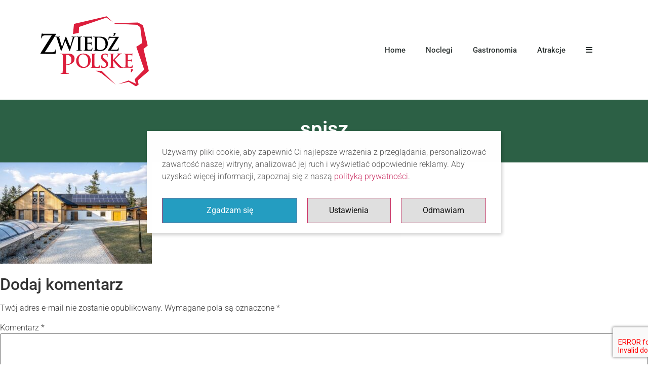

--- FILE ---
content_type: text/css
request_url: https://zwiedzpolske.com.pl/wp-content/cache/autoptimize/css/autoptimize_single_4a93d39891b0420d9c9af2141c0ea34c.css?ver=1732193066
body_size: 924
content:
.elementor-38 .elementor-element.elementor-element-4de423bd>.elementor-container>.elementor-column>.elementor-widget-wrap{align-content:center;align-items:center}.elementor-38 .elementor-element.elementor-element-4de423bd:not(.elementor-motion-effects-element-type-background),.elementor-38 .elementor-element.elementor-element-4de423bd>.elementor-motion-effects-container>.elementor-motion-effects-layer{background-color:#fff}.elementor-38 .elementor-element.elementor-element-4de423bd{transition:background .3s,border .3s,border-radius .3s,box-shadow .3s}.elementor-38 .elementor-element.elementor-element-4de423bd>.elementor-background-overlay{transition:background .3s,border-radius .3s,opacity .3s}.elementor-widget-theme-site-logo .widget-image-caption{color:var(--e-global-color-text);font-family:var(--e-global-typography-text-font-family),Sans-serif;font-weight:var(--e-global-typography-text-font-weight)}.elementor-38 .elementor-element.elementor-element-2cd21799{text-align:left}.elementor-38 .elementor-element.elementor-element-2cd21799 img{width:214px}.elementor-widget-nav-menu .elementor-nav-menu .elementor-item{font-family:var(--e-global-typography-primary-font-family),Sans-serif;font-weight:var(--e-global-typography-primary-font-weight)}.elementor-widget-nav-menu .elementor-nav-menu--main .elementor-item{color:var(--e-global-color-text);fill:var(--e-global-color-text)}.elementor-widget-nav-menu .elementor-nav-menu--main .elementor-item:hover,.elementor-widget-nav-menu .elementor-nav-menu--main .elementor-item.elementor-item-active,.elementor-widget-nav-menu .elementor-nav-menu--main .elementor-item.highlighted,.elementor-widget-nav-menu .elementor-nav-menu--main .elementor-item:focus{color:var(--e-global-color-accent);fill:var(--e-global-color-accent)}.elementor-widget-nav-menu .elementor-nav-menu--main:not(.e--pointer-framed) .elementor-item:before,.elementor-widget-nav-menu .elementor-nav-menu--main:not(.e--pointer-framed) .elementor-item:after{background-color:var(--e-global-color-accent)}.elementor-widget-nav-menu .e--pointer-framed .elementor-item:before,.elementor-widget-nav-menu .e--pointer-framed .elementor-item:after{border-color:var(--e-global-color-accent)}.elementor-widget-nav-menu{--e-nav-menu-divider-color:var(--e-global-color-text)}.elementor-widget-nav-menu .elementor-nav-menu--dropdown .elementor-item,.elementor-widget-nav-menu .elementor-nav-menu--dropdown .elementor-sub-item{font-family:var(--e-global-typography-accent-font-family),Sans-serif;font-weight:var(--e-global-typography-accent-font-weight)}.elementor-38 .elementor-element.elementor-element-24b91a31 .elementor-menu-toggle{margin-left:auto;background-color:rgba(0,0,0,0);font-size:25px;border-width:0;border-radius:0}.elementor-38 .elementor-element.elementor-element-24b91a31 .elementor-nav-menu .elementor-item{font-size:15px;font-weight:500}.elementor-38 .elementor-element.elementor-element-24b91a31 .elementor-nav-menu--main .elementor-item{color:#2a302f;fill:#2a302f;padding-top:40px;padding-bottom:40px}.elementor-38 .elementor-element.elementor-element-24b91a31 .elementor-nav-menu--main .elementor-item:hover,.elementor-38 .elementor-element.elementor-element-24b91a31 .elementor-nav-menu--main .elementor-item.elementor-item-active,.elementor-38 .elementor-element.elementor-element-24b91a31 .elementor-nav-menu--main .elementor-item.highlighted,.elementor-38 .elementor-element.elementor-element-24b91a31 .elementor-nav-menu--main .elementor-item:focus{color:#2c6045;fill:#2c6045}.elementor-38 .elementor-element.elementor-element-24b91a31 .elementor-nav-menu--dropdown a,.elementor-38 .elementor-element.elementor-element-24b91a31 .elementor-menu-toggle{color:#000}.elementor-38 .elementor-element.elementor-element-24b91a31 .elementor-nav-menu--dropdown{background-color:#f2f2f2}.elementor-38 .elementor-element.elementor-element-24b91a31 .elementor-nav-menu--dropdown a:hover,.elementor-38 .elementor-element.elementor-element-24b91a31 .elementor-nav-menu--dropdown a.elementor-item-active,.elementor-38 .elementor-element.elementor-element-24b91a31 .elementor-nav-menu--dropdown a.highlighted,.elementor-38 .elementor-element.elementor-element-24b91a31 .elementor-menu-toggle:hover{color:#00ce1b}.elementor-38 .elementor-element.elementor-element-24b91a31 .elementor-nav-menu--dropdown a:hover,.elementor-38 .elementor-element.elementor-element-24b91a31 .elementor-nav-menu--dropdown a.elementor-item-active,.elementor-38 .elementor-element.elementor-element-24b91a31 .elementor-nav-menu--dropdown a.highlighted{background-color:#ededed}.elementor-38 .elementor-element.elementor-element-24b91a31 .elementor-nav-menu--dropdown .elementor-item,.elementor-38 .elementor-element.elementor-element-24b91a31 .elementor-nav-menu--dropdown .elementor-sub-item{font-size:15px}.elementor-38 .elementor-element.elementor-element-24b91a31 div.elementor-menu-toggle{color:#000}.elementor-38 .elementor-element.elementor-element-24b91a31 div.elementor-menu-toggle svg{fill:#000}.elementor-38 .elementor-element.elementor-element-24b91a31 div.elementor-menu-toggle:hover{color:#00ce1b}@media(min-width:768px){.elementor-38 .elementor-element.elementor-element-1efa6dc1{width:24.976%}.elementor-38 .elementor-element.elementor-element-3730d0ec{width:75.024%}}@media(max-width:1024px){.elementor-38 .elementor-element.elementor-element-4de423bd{padding:30px 20px}.elementor-38 .elementor-element.elementor-element-24b91a31 .elementor-nav-menu--main>.elementor-nav-menu>li>.elementor-nav-menu--dropdown,.elementor-38 .elementor-element.elementor-element-24b91a31 .elementor-nav-menu__container.elementor-nav-menu--dropdown{margin-top:45px !important}}@media(max-width:767px){.elementor-38 .elementor-element.elementor-element-4de423bd{padding:20px}.elementor-38 .elementor-element.elementor-element-1efa6dc1{width:50%}.elementor-38 .elementor-element.elementor-element-2cd21799 img{width:206px;max-width:100%}.elementor-38 .elementor-element.elementor-element-3730d0ec{width:35%}.elementor-38 .elementor-element.elementor-element-24b91a31 .elementor-nav-menu--main>.elementor-nav-menu>li>.elementor-nav-menu--dropdown,.elementor-38 .elementor-element.elementor-element-24b91a31 .elementor-nav-menu__container.elementor-nav-menu--dropdown{margin-top:35px !important}}

--- FILE ---
content_type: text/css
request_url: https://zwiedzpolske.com.pl/wp-content/cache/autoptimize/css/autoptimize_single_b77db623529a4d0644fb0e392df066b2.css?ver=1732193066
body_size: 1414
content:
.elementor-253 .elementor-element.elementor-element-6d9f31dc>.elementor-container>.elementor-column>.elementor-widget-wrap{align-content:center;align-items:center}.elementor-253 .elementor-element.elementor-element-6d9f31dc:not(.elementor-motion-effects-element-type-background),.elementor-253 .elementor-element.elementor-element-6d9f31dc>.elementor-motion-effects-container>.elementor-motion-effects-layer{background-color:#f2f2f2}.elementor-253 .elementor-element.elementor-element-6d9f31dc{transition:background .3s,border .3s,border-radius .3s,box-shadow .3s;margin-top:30px;margin-bottom:0;padding:30px 0}.elementor-253 .elementor-element.elementor-element-6d9f31dc>.elementor-background-overlay{transition:background .3s,border-radius .3s,opacity .3s}.elementor-253 .elementor-element.elementor-element-19aa06a2>.elementor-container>.elementor-column>.elementor-widget-wrap{align-content:center;align-items:center}.elementor-253 .elementor-element.elementor-element-19aa06a2{border-style:dotted;border-width:0 0 1px;border-color:#9b9b9b;transition:background .3s,border .3s,border-radius .3s,box-shadow .3s;margin-top:0;margin-bottom:30px;padding:0 0 30px}.elementor-253 .elementor-element.elementor-element-19aa06a2>.elementor-background-overlay{transition:background .3s,border-radius .3s,opacity .3s}.elementor-widget-nav-menu .elementor-nav-menu .elementor-item{font-family:var(--e-global-typography-primary-font-family),Sans-serif;font-weight:var(--e-global-typography-primary-font-weight)}.elementor-widget-nav-menu .elementor-nav-menu--main .elementor-item{color:var(--e-global-color-text);fill:var(--e-global-color-text)}.elementor-widget-nav-menu .elementor-nav-menu--main .elementor-item:hover,.elementor-widget-nav-menu .elementor-nav-menu--main .elementor-item.elementor-item-active,.elementor-widget-nav-menu .elementor-nav-menu--main .elementor-item.highlighted,.elementor-widget-nav-menu .elementor-nav-menu--main .elementor-item:focus{color:var(--e-global-color-accent);fill:var(--e-global-color-accent)}.elementor-widget-nav-menu .elementor-nav-menu--main:not(.e--pointer-framed) .elementor-item:before,.elementor-widget-nav-menu .elementor-nav-menu--main:not(.e--pointer-framed) .elementor-item:after{background-color:var(--e-global-color-accent)}.elementor-widget-nav-menu .e--pointer-framed .elementor-item:before,.elementor-widget-nav-menu .e--pointer-framed .elementor-item:after{border-color:var(--e-global-color-accent)}.elementor-widget-nav-menu{--e-nav-menu-divider-color:var(--e-global-color-text)}.elementor-widget-nav-menu .elementor-nav-menu--dropdown .elementor-item,.elementor-widget-nav-menu .elementor-nav-menu--dropdown .elementor-sub-item{font-family:var(--e-global-typography-accent-font-family),Sans-serif;font-weight:var(--e-global-typography-accent-font-weight)}.elementor-253 .elementor-element.elementor-element-69733e0a .elementor-menu-toggle{margin-right:auto;background-color:rgba(0,0,0,0);font-size:30px;border-width:0;border-radius:0}.elementor-253 .elementor-element.elementor-element-69733e0a .elementor-nav-menu .elementor-item{font-size:15px;font-weight:500}.elementor-253 .elementor-element.elementor-element-69733e0a .elementor-nav-menu--main .elementor-item:hover,.elementor-253 .elementor-element.elementor-element-69733e0a .elementor-nav-menu--main .elementor-item.elementor-item-active,.elementor-253 .elementor-element.elementor-element-69733e0a .elementor-nav-menu--main .elementor-item.highlighted,.elementor-253 .elementor-element.elementor-element-69733e0a .elementor-nav-menu--main .elementor-item:focus{color:#000;fill:#000}.elementor-253 .elementor-element.elementor-element-69733e0a .elementor-nav-menu--main .elementor-item{padding-left:0;padding-right:0}.elementor-253 .elementor-element.elementor-element-69733e0a{--e-nav-menu-horizontal-menu-item-margin:calc(31px/2)}.elementor-253 .elementor-element.elementor-element-69733e0a .elementor-nav-menu--main:not(.elementor-nav-menu--layout-horizontal) .elementor-nav-menu>li:not(:last-child){margin-bottom:31px}.elementor-253 .elementor-element.elementor-element-69733e0a .elementor-nav-menu--dropdown a,.elementor-253 .elementor-element.elementor-element-69733e0a .elementor-menu-toggle{color:#000}.elementor-253 .elementor-element.elementor-element-69733e0a .elementor-nav-menu--dropdown{background-color:#eaeaea}.elementor-253 .elementor-element.elementor-element-69733e0a .elementor-nav-menu--dropdown a:hover,.elementor-253 .elementor-element.elementor-element-69733e0a .elementor-nav-menu--dropdown a.elementor-item-active,.elementor-253 .elementor-element.elementor-element-69733e0a .elementor-nav-menu--dropdown a.highlighted,.elementor-253 .elementor-element.elementor-element-69733e0a .elementor-menu-toggle:hover{color:#00ce1b}.elementor-253 .elementor-element.elementor-element-69733e0a .elementor-nav-menu--dropdown a:hover,.elementor-253 .elementor-element.elementor-element-69733e0a .elementor-nav-menu--dropdown a.elementor-item-active,.elementor-253 .elementor-element.elementor-element-69733e0a .elementor-nav-menu--dropdown a.highlighted{background-color:#ededed}.elementor-253 .elementor-element.elementor-element-69733e0a .elementor-nav-menu--dropdown .elementor-item,.elementor-253 .elementor-element.elementor-element-69733e0a .elementor-nav-menu--dropdown .elementor-sub-item{font-size:15px}.elementor-253 .elementor-element.elementor-element-69733e0a div.elementor-menu-toggle{color:#000}.elementor-253 .elementor-element.elementor-element-69733e0a div.elementor-menu-toggle svg{fill:#000}.elementor-253 .elementor-element.elementor-element-69733e0a div.elementor-menu-toggle:hover{color:#00ce1b}.elementor-widget-button .elementor-button{background-color:var(--e-global-color-accent);font-family:var(--e-global-typography-accent-font-family),Sans-serif;font-weight:var(--e-global-typography-accent-font-weight)}.elementor-253 .elementor-element.elementor-element-f98133c .elementor-button{background-color:rgba(0,0,0,0);fill:#4a4a4a;color:#4a4a4a;border-radius:0}.elementor-253 .elementor-element.elementor-element-f98133c .elementor-button-content-wrapper{flex-direction:row-reverse}.elementor-253 .elementor-element.elementor-element-f98133c .elementor-button .elementor-button-content-wrapper{gap:9px}.elementor-253 .elementor-element.elementor-element-b19a1c1>.elementor-container>.elementor-column>.elementor-widget-wrap{align-content:center;align-items:center}.elementor-widget-heading .elementor-heading-title{color:var(--e-global-color-primary);font-family:var(--e-global-typography-primary-font-family),Sans-serif;font-weight:var(--e-global-typography-primary-font-weight)}.elementor-253 .elementor-element.elementor-element-6eaf1a7d{text-align:left}.elementor-253 .elementor-element.elementor-element-6eaf1a7d .elementor-heading-title{color:#54595f;font-size:13px;font-weight:300}.elementor-253 .elementor-element.elementor-element-7051cf9f{--grid-template-columns:repeat(0,auto);--icon-size:14px;--grid-column-gap:20px;--grid-row-gap:0px}.elementor-253 .elementor-element.elementor-element-7051cf9f .elementor-widget-container{text-align:right}.elementor-253 .elementor-element.elementor-element-7051cf9f .elementor-social-icon{background-color:rgba(0,0,0,0);--icon-padding:0em}.elementor-253 .elementor-element.elementor-element-7051cf9f .elementor-social-icon i{color:rgba(84,89,95,.73)}.elementor-253 .elementor-element.elementor-element-7051cf9f .elementor-social-icon svg{fill:rgba(84,89,95,.73)}.elementor-253 .elementor-element.elementor-element-7051cf9f .elementor-social-icon:hover{background-color:rgba(255,255,255,0)}.elementor-253 .elementor-element.elementor-element-7051cf9f .elementor-social-icon:hover i{color:#00ce1b}.elementor-253 .elementor-element.elementor-element-7051cf9f .elementor-social-icon:hover svg{fill:#00ce1b}@media(min-width:768px){.elementor-253 .elementor-element.elementor-element-bd9f800{width:63.357%}.elementor-253 .elementor-element.elementor-element-3ebb05ba{width:36.493%}}@media(max-width:1024px){.elementor-253 .elementor-element.elementor-element-6d9f31dc{padding:30px 20px}.elementor-253 .elementor-element.elementor-element-69733e0a .elementor-nav-menu .elementor-item{font-size:13px}.elementor-253 .elementor-element.elementor-element-7051cf9f{--icon-size:13px;--grid-column-gap:10px}}@media(max-width:767px){.elementor-253 .elementor-element.elementor-element-6d9f31dc{padding:25px 20px}.elementor-253 .elementor-element.elementor-element-61f27a56{width:100%}.elementor-253 .elementor-element.elementor-element-bd9f800{width:30%}.elementor-253 .elementor-element.elementor-element-69733e0a .elementor-nav-menu--main>.elementor-nav-menu>li>.elementor-nav-menu--dropdown,.elementor-253 .elementor-element.elementor-element-69733e0a .elementor-nav-menu__container.elementor-nav-menu--dropdown{margin-top:40px !important}.elementor-253 .elementor-element.elementor-element-3ebb05ba{width:70%}.elementor-253 .elementor-element.elementor-element-6eaf1a7d{text-align:center}.elementor-253 .elementor-element.elementor-element-6eaf1a7d .elementor-heading-title{line-height:19px}.elementor-253 .elementor-element.elementor-element-7051cf9f .elementor-widget-container{text-align:center}}@media(max-width:1024px) and (min-width:768px){.elementor-253 .elementor-element.elementor-element-61f27a56{width:100%}}

--- FILE ---
content_type: text/css
request_url: https://zwiedzpolske.com.pl/wp-content/cache/autoptimize/css/autoptimize_single_a7a01fc9cb057b6e362583da1ecf00b3.css?ver=1613034792
body_size: 665
content:
.elementor-149 .elementor-element.elementor-element-ecbb9db>.elementor-container{min-height:250px}.elementor-149 .elementor-element.elementor-element-ecbb9db:not(.elementor-motion-effects-element-type-background),.elementor-149 .elementor-element.elementor-element-ecbb9db>.elementor-motion-effects-container>.elementor-motion-effects-layer{background-size:cover}.elementor-149 .elementor-element.elementor-element-ecbb9db{transition:background .3s,border .3s,border-radius .3s,box-shadow .3s}.elementor-149 .elementor-element.elementor-element-ecbb9db>.elementor-background-overlay{transition:background .3s,border-radius .3s,opacity .3s}.elementor-widget-text-editor{color:var(--e-global-color-text);font-family:var(--e-global-typography-text-font-family),Sans-serif;font-weight:var(--e-global-typography-text-font-weight)}.elementor-widget-text-editor.elementor-drop-cap-view-stacked .elementor-drop-cap{background-color:var(--e-global-color-primary)}.elementor-widget-text-editor.elementor-drop-cap-view-framed .elementor-drop-cap,.elementor-widget-text-editor.elementor-drop-cap-view-default .elementor-drop-cap{color:var(--e-global-color-primary);border-color:var(--e-global-color-primary)}.elementor-149 .elementor-element.elementor-element-5083345:not(.elementor-motion-effects-element-type-background),.elementor-149 .elementor-element.elementor-element-5083345>.elementor-motion-effects-container>.elementor-motion-effects-layer{background-color:#f0f0f0}.elementor-149 .elementor-element.elementor-element-5083345{transition:background .3s,border .3s,border-radius .3s,box-shadow .3s;padding:10px 0 0}.elementor-149 .elementor-element.elementor-element-5083345>.elementor-background-overlay{transition:background .3s,border-radius .3s,opacity .3s}.elementor-widget-heading .elementor-heading-title{color:var(--e-global-color-primary);font-family:var(--e-global-typography-primary-font-family),Sans-serif;font-weight:var(--e-global-typography-primary-font-weight)}.elementor-149 .elementor-element.elementor-element-b99f5f3>.elementor-widget-container{margin:10px 0}.elementor-149 .elementor-element.elementor-element-b99f5f3{text-align:center}.elementor-149 .elementor-element.elementor-element-b99f5f3 .elementor-heading-title{color:#5a5a5a;font-size:22px}.elementor-149 .elementor-element.elementor-element-3f5da6b:not(.elementor-motion-effects-element-type-background),.elementor-149 .elementor-element.elementor-element-3f5da6b>.elementor-motion-effects-container>.elementor-motion-effects-layer{background-color:#f0f0f0}.elementor-149 .elementor-element.elementor-element-3f5da6b{transition:background .3s,border .3s,border-radius .3s,box-shadow .3s;padding:0}.elementor-149 .elementor-element.elementor-element-3f5da6b>.elementor-background-overlay{transition:background .3s,border-radius .3s,opacity .3s}.elementor-149 .elementor-element.elementor-element-851bae3>.elementor-widget-container{background-color:#e6e6e6;margin:0;padding:5px 0}.elementor-149 .elementor-element.elementor-element-851bae3{text-align:center;color:#999;font-size:15px}.elementor-149 .elementor-element.elementor-element-d824397>.elementor-widget-container{padding:5px 0}.elementor-149 .elementor-element.elementor-element-d824397{text-align:center;color:#b7b7b7;font-size:15px}.elementor-149 .elementor-element.elementor-element-cedefbb:not(.elementor-motion-effects-element-type-background),.elementor-149 .elementor-element.elementor-element-cedefbb>.elementor-motion-effects-container>.elementor-motion-effects-layer{background-color:#f0f0f0}.elementor-149 .elementor-element.elementor-element-cedefbb{transition:background .3s,border .3s,border-radius .3s,box-shadow .3s;padding:0 10px}.elementor-149 .elementor-element.elementor-element-cedefbb>.elementor-background-overlay{transition:background .3s,border-radius .3s,opacity .3s}.elementor-149 .elementor-element.elementor-element-4c8d42c{text-align:center;font-style:italic}.elementor-149 .elementor-element.elementor-element-4bf03a0:not(.elementor-motion-effects-element-type-background),.elementor-149 .elementor-element.elementor-element-4bf03a0>.elementor-motion-effects-container>.elementor-motion-effects-layer{background-color:#f0f0f0}.elementor-149 .elementor-element.elementor-element-4bf03a0{transition:background .3s,border .3s,border-radius .3s,box-shadow .3s;padding:0 10px}.elementor-149 .elementor-element.elementor-element-4bf03a0>.elementor-background-overlay{transition:background .3s,border-radius .3s,opacity .3s}.elementor-149 .elementor-element.elementor-element-9733739{text-align:center;font-weight:600}.elementor-149 .elementor-element.elementor-element-0984cef:not(.elementor-motion-effects-element-type-background),.elementor-149 .elementor-element.elementor-element-0984cef>.elementor-motion-effects-container>.elementor-motion-effects-layer{background-color:#f0f0f0}.elementor-149 .elementor-element.elementor-element-0984cef{transition:background .3s,border .3s,border-radius .3s,box-shadow .3s;padding:10px 10px 20px}.elementor-149 .elementor-element.elementor-element-0984cef>.elementor-background-overlay{transition:background .3s,border-radius .3s,opacity .3s}.elementor-widget-button .elementor-button{background-color:var(--e-global-color-accent);font-family:var(--e-global-typography-accent-font-family),Sans-serif;font-weight:var(--e-global-typography-accent-font-weight)}.elementor-149 .elementor-element.elementor-element-b3b8c5a .elementor-button{border-radius:0}

--- FILE ---
content_type: text/css
request_url: https://zwiedzpolske.com.pl/wp-content/cache/autoptimize/css/autoptimize_single_36e1d94256091850cbbb3da122a0fd96.css?ver=1605203052
body_size: 515
content:
.elementor-456 .elementor-element.elementor-element-7be3359f>.elementor-container{min-height:250px}.elementor-456 .elementor-element.elementor-element-7be3359f:not(.elementor-motion-effects-element-type-background),.elementor-456 .elementor-element.elementor-element-7be3359f>.elementor-motion-effects-container>.elementor-motion-effects-layer{background-size:cover}.elementor-456 .elementor-element.elementor-element-7be3359f{transition:background .3s,border .3s,border-radius .3s,box-shadow .3s}.elementor-456 .elementor-element.elementor-element-7be3359f>.elementor-background-overlay{transition:background .3s,border-radius .3s,opacity .3s}.elementor-widget-text-editor{color:var(--e-global-color-text);font-family:var(--e-global-typography-text-font-family),Sans-serif;font-weight:var(--e-global-typography-text-font-weight)}.elementor-widget-text-editor.elementor-drop-cap-view-stacked .elementor-drop-cap{background-color:var(--e-global-color-primary)}.elementor-widget-text-editor.elementor-drop-cap-view-framed .elementor-drop-cap,.elementor-widget-text-editor.elementor-drop-cap-view-default .elementor-drop-cap{color:var(--e-global-color-primary);border-color:var(--e-global-color-primary)}.elementor-456 .elementor-element.elementor-element-4a4072c6:not(.elementor-motion-effects-element-type-background),.elementor-456 .elementor-element.elementor-element-4a4072c6>.elementor-motion-effects-container>.elementor-motion-effects-layer{background-color:#f0f0f0}.elementor-456 .elementor-element.elementor-element-4a4072c6{transition:background .3s,border .3s,border-radius .3s,box-shadow .3s;padding:10px 0 0}.elementor-456 .elementor-element.elementor-element-4a4072c6>.elementor-background-overlay{transition:background .3s,border-radius .3s,opacity .3s}.elementor-widget-heading .elementor-heading-title{color:var(--e-global-color-primary);font-family:var(--e-global-typography-primary-font-family),Sans-serif;font-weight:var(--e-global-typography-primary-font-weight)}.elementor-456 .elementor-element.elementor-element-351040e5>.elementor-widget-container{margin:10px 0}.elementor-456 .elementor-element.elementor-element-351040e5{text-align:center}.elementor-456 .elementor-element.elementor-element-351040e5 .elementor-heading-title{color:#5a5a5a;font-size:22px}.elementor-456 .elementor-element.elementor-element-32e11432:not(.elementor-motion-effects-element-type-background),.elementor-456 .elementor-element.elementor-element-32e11432>.elementor-motion-effects-container>.elementor-motion-effects-layer{background-color:#f0f0f0}.elementor-456 .elementor-element.elementor-element-32e11432{transition:background .3s,border .3s,border-radius .3s,box-shadow .3s;padding:0 10px}.elementor-456 .elementor-element.elementor-element-32e11432>.elementor-background-overlay{transition:background .3s,border-radius .3s,opacity .3s}.elementor-456 .elementor-element.elementor-element-54651ea7{text-align:center;font-style:italic}.elementor-456 .elementor-element.elementor-element-4e624a16:not(.elementor-motion-effects-element-type-background),.elementor-456 .elementor-element.elementor-element-4e624a16>.elementor-motion-effects-container>.elementor-motion-effects-layer{background-color:#d3d3d3}.elementor-456 .elementor-element.elementor-element-4e624a16{transition:background .3s,border .3s,border-radius .3s,box-shadow .3s;margin-top:0;margin-bottom:0;padding:5px 10px}.elementor-456 .elementor-element.elementor-element-4e624a16>.elementor-background-overlay{transition:background .3s,border-radius .3s,opacity .3s}.elementor-456 .elementor-element.elementor-element-14eb97a9{text-align:center;font-style:italic}

--- FILE ---
content_type: text/css
request_url: https://zwiedzpolske.com.pl/wp-content/cache/autoptimize/css/autoptimize_single_1d921f5d8b2854f6e993d20c0b5803c1.css?ver=1605203471
body_size: 532
content:
.elementor-561 .elementor-element.elementor-element-498f19a2>.elementor-container{min-height:250px}.elementor-561 .elementor-element.elementor-element-498f19a2:not(.elementor-motion-effects-element-type-background),.elementor-561 .elementor-element.elementor-element-498f19a2>.elementor-motion-effects-container>.elementor-motion-effects-layer{background-size:cover}.elementor-561 .elementor-element.elementor-element-498f19a2{transition:background .3s,border .3s,border-radius .3s,box-shadow .3s}.elementor-561 .elementor-element.elementor-element-498f19a2>.elementor-background-overlay{transition:background .3s,border-radius .3s,opacity .3s}.elementor-widget-text-editor{color:var(--e-global-color-text);font-family:var(--e-global-typography-text-font-family),Sans-serif;font-weight:var(--e-global-typography-text-font-weight)}.elementor-widget-text-editor.elementor-drop-cap-view-stacked .elementor-drop-cap{background-color:var(--e-global-color-primary)}.elementor-widget-text-editor.elementor-drop-cap-view-framed .elementor-drop-cap,.elementor-widget-text-editor.elementor-drop-cap-view-default .elementor-drop-cap{color:var(--e-global-color-primary);border-color:var(--e-global-color-primary)}.elementor-561 .elementor-element.elementor-element-62fcda21:not(.elementor-motion-effects-element-type-background),.elementor-561 .elementor-element.elementor-element-62fcda21>.elementor-motion-effects-container>.elementor-motion-effects-layer{background-color:#f0f0f0}.elementor-561 .elementor-element.elementor-element-62fcda21{transition:background .3s,border .3s,border-radius .3s,box-shadow .3s;padding:10px 0 0}.elementor-561 .elementor-element.elementor-element-62fcda21>.elementor-background-overlay{transition:background .3s,border-radius .3s,opacity .3s}.elementor-widget-heading .elementor-heading-title{color:var(--e-global-color-primary);font-family:var(--e-global-typography-primary-font-family),Sans-serif;font-weight:var(--e-global-typography-primary-font-weight)}.elementor-561 .elementor-element.elementor-element-628b54c9>.elementor-widget-container{margin:10px 0}.elementor-561 .elementor-element.elementor-element-628b54c9{text-align:center}.elementor-561 .elementor-element.elementor-element-628b54c9 .elementor-heading-title{color:#5a5a5a;font-size:22px}.elementor-561 .elementor-element.elementor-element-1eaeac32:not(.elementor-motion-effects-element-type-background),.elementor-561 .elementor-element.elementor-element-1eaeac32>.elementor-motion-effects-container>.elementor-motion-effects-layer{background-color:#f0f0f0}.elementor-561 .elementor-element.elementor-element-1eaeac32{transition:background .3s,border .3s,border-radius .3s,box-shadow .3s}.elementor-561 .elementor-element.elementor-element-1eaeac32>.elementor-background-overlay{transition:background .3s,border-radius .3s,opacity .3s}.elementor-widget-theme-post-content{color:var(--e-global-color-text);font-family:var(--e-global-typography-text-font-family),Sans-serif;font-weight:var(--e-global-typography-text-font-weight)}.elementor-561 .elementor-element.elementor-element-b7e346d>.elementor-widget-container{padding:0 15px}.elementor-561 .elementor-element.elementor-element-3dbb4967:not(.elementor-motion-effects-element-type-background),.elementor-561 .elementor-element.elementor-element-3dbb4967>.elementor-motion-effects-container>.elementor-motion-effects-layer{background-color:#d3d3d3}.elementor-561 .elementor-element.elementor-element-3dbb4967{transition:background .3s,border .3s,border-radius .3s,box-shadow .3s;padding:0 10px}.elementor-561 .elementor-element.elementor-element-3dbb4967>.elementor-background-overlay{transition:background .3s,border-radius .3s,opacity .3s}.elementor-561 .elementor-element.elementor-element-3f307f7f{text-align:center;font-style:italic}

--- FILE ---
content_type: application/javascript
request_url: https://zwiedzpolske.com.pl/wp-content/cache/autoptimize/js/autoptimize_single_1e8f6d1889cca39b790f8a8d2652cef8.js?ver=8.5.3.2
body_size: 453
content:
;(function(window){function can_enable_ga4(){return FP.isAllowedToLoad('ga4',['stats'],['id'],1,fp.notice&&fp.notice.gtag_no_cookie_mode);}
function can_enable_gads(){return FP.isAllowedToLoad('gads',['stats','marketing'],['id'],false,fp.notice&&fp.notice.gtag_no_cookie_mode);}
load_gtag(can_enable_ga4(),can_enable_gads());document.addEventListener('fp_load_scripts',()=>{load_gtag(can_enable_ga4(),can_enable_gads());});function load_gtag(enable_ga4,enable_gads){if(!enable_ga4&&!enable_gads)return;if(fp.gads&&fp.gads.id&&fp.gads.id.indexOf('AW-')!=0&&fp.gads.id.indexOf('GT-')!=0)fp.gads.id='AW-'+fp.gads.id;let script_id=enable_ga4?fp.ga41.id:enable_gads?fp.gads.id:false;if(!script_id)return;if(!fp.loading.includes('gtg')){fp.loading.push('gtg');FP.getScript('https://www.googletagmanager.com/gtag/js?id='+script_id,()=>{enable_tags(enable_ga4,enable_gads)},{'async':'async'});}else{enable_tags(enable_ga4,enable_gads);};}
function enable_tags(enable_ga4,enable_gads){if(!fp.loaded.includes('gtg')){window.gtag('js',new Date());fp.loaded.push('gtg');}
let can_load_ga42=false,enh_conv_active=false;if(enable_ga4){FP.fns.load_ga4(1,can_load_ga42);}
if(enable_gads){if(enh_conv_active){window.gtag('config',fp.gads.id,{'allow_enhanced_conversions':true});}else{window.gtag('config',fp.gads.id);}
FP.fns.load_gads();}}})(window);

--- FILE ---
content_type: application/javascript
request_url: https://zwiedzpolske.com.pl/wp-content/cache/autoptimize/js/autoptimize_single_316f7ddbad4126f8c0846664458dd7fe.js?ver=8.5.3.2
body_size: 2144
content:
(function(window){FP.updateScrollValues();FP.makeName=function(str,el){if(str){if(str.indexOf('[name]')!=-1){var textContent=el.textContent;if(textContent.length>20){textContent.substring(0,20);};return str.replace('[name]',textContent);}else{return str;}}else{return false;}}
FP.isFileUrl=function(url,file_formats){var last_url_part=url.split('/').pop(),files_arr=file_formats.split(',').map(function(file){return file.trim();});return files_arr.some(function(file){if(!file)return false;return last_url_part.indexOf('.'+file.toLowerCase())!=-1;});};FP.intersectionObserver=(newly_added_els,track_settings,slug,callback,unobserve=false,passed_val=false)=>{if(!('IntersectionObserver'in window)||(newly_added_els&&newly_added_els.length==0))return;let els_a=[];const observer_name='i_'+slug+'_'+Date.now();const processEl=(el,val)=>{el.dataset[slug+'_view']=val||'name not provided';els_a.push(el);}
for(const key in track_settings){let selector=track_settings[key]['sel'],value=track_settings[key]['val'];if(newly_added_els){newly_added_els.forEach(el=>{if(el.matches&&el.matches(selector))processEl(el,value);});}else{FP.findAll(selector).forEach(el=>processEl(el,value));}}
if(els_a.length==0)return;const observer=new IntersectionObserver((entries,observer)=>{entries.forEach(({isIntersecting,target})=>{if(isIntersecting){if(fpdata.observed!=target)fpdata.observed=target;if(unobserve)observer.unobserve(target);callback.call(this,target,passed_val);}});},{rootMargin:fp.vars.intersections});fp.observers[observer_name]=observer;els_a.forEach(el=>fp.observers[observer_name].observe(el));};FP.isScrollTracked=function(scroll_points){var reached_point=false,max=scroll_points.length;for(var i=0;i<max;i++){if(fpdata.scrolled.max>scroll_points[i]){reached_point=scroll_points[i];}}
return reached_point;};FP.getTrackedAffiliateLink=function(obj){var name=false;if(fpdata.clicked.link){for(const key in obj){var url_part=obj[key]['sel'],is_aff_link=fpdata.clicked.link.href.indexOf(url_part)!=-1;if(is_aff_link){name=FP.makeName(obj[key]['val'],fpdata.clicked.link.element)||fpdata.clicked.link.href;break;}}}
return name;}
FP.getTrackedFilename=function(str){if(fpdata.clicked.link&&FP.isFileUrl(fpdata.clicked.link.href,str)){try{return fpdata.clicked.link.href.split('/').pop().split('?')[0];}catch(e){console.error(e);return false;}}}
FP.getClickTarget=function(obj){var name=false;for(const key in obj){var selector=obj[key]['sel'],searched_el=false,target=fpdata.clicked.element;if(fpdata.clicked.element.matches(selector)){if(fpdata.clicked.middle){if(fpdata.clicked.link){searched_el=target;}}else{searched_el=target;}}else if(fpdata.clicked.link&&fpdata.clicked.link.element.matches(selector)){searched_el=fpdata.clicked.link.element;}
if(searched_el){name=FP.makeName(obj[key]['val'],searched_el)||selector;break;}}
return name;}
FP.getSubmittedForm=function(obj){var name=false;for(const key in obj){if(fpdata.submitted_form.element.matches(obj[key]['sel'])){name=obj[key]['val']||location.host+location.pathname;break;}}
return name;}
FP.formatScrollPoints=function(str){if(typeof str=='string')return str.split(",").map(function(val){return parseInt(val.replace('%',''))})
return str;}
function on_scroll(){FP.startActivityTimer();FP.updateScrollValues();FP.doActions('scroll');}
document.addEventListener('scroll',FP.throttle(on_scroll,50,{trailing:true}));if(fpdata.cookies&&fpdata.cookies.disabled){document.addEventListener('DOMContentLoaded',function(){document.body.insertAdjacentHTML('afterbegin','<div id=\'fupi_disabled\' title="Tracking disabled"><svg style="width: 20px;" focusable="false" data-prefix="fas" data-icon="eye-slash" class="svg-inline--fa fa-eye-slash fa-w-20" role="img" xmlns="http://www.w3.org/2000/svg" viewBox="0 0 640 512"><path fill="currentColor" d="M320 400c-75.85 0-137.25-58.71-142.9-133.11L72.2 185.82c-13.79 17.3-26.48 35.59-36.72 55.59a32.35 32.35 0 0 0 0 29.19C89.71 376.41 197.07 448 320 448c26.91 0 52.87-4 77.89-10.46L346 397.39a144.13 144.13 0 0 1-26 2.61zm313.82 58.1l-110.55-85.44a331.25 331.25 0 0 0 81.25-102.07 32.35 32.35 0 0 0 0-29.19C550.29 135.59 442.93 64 320 64a308.15 308.15 0 0 0-147.32 37.7L45.46 3.37A16 16 0 0 0 23 6.18L3.37 31.45A16 16 0 0 0 6.18 53.9l588.36 454.73a16 16 0 0 0 22.46-2.81l19.64-25.27a16 16 0 0 0-2.82-22.45zm-183.72-142l-39.3-30.38A94.75 94.75 0 0 0 416 256a94.76 94.76 0 0 0-121.31-92.21A47.65 47.65 0 0 1 304 192a46.64 46.64 0 0 1-1.54 10l-73.61-56.89A142.31 142.31 0 0 1 320 112a143.92 143.92 0 0 1 144 144c0 21.63-5.29 41.79-13.9 60.11z"></path></svg></div><style>#fupi_disabled{position: fixed; left: 0; bottom: 0; color: #fff; background-color: rgba(0,0,0,.2); padding: 5px 5px 0; border-radius: 0 3px 0 0; z-index: 10000;cursor: pointer;}#fupi_disabled:hover{background-color: rgba(0,0,0,.8);}</style>');var disabled_ico=FP.findID('fupi_disabled');disabled_ico.addEventListener('click',function(e){FP.deleteCookie('fp_cookie');fpdata.cookies=false;document.location=location.origin;})});}})(window);

--- FILE ---
content_type: application/javascript
request_url: https://zwiedzpolske.com.pl/wp-content/cache/autoptimize/js/autoptimize_single_4a0279e088c3da7841a0c3847d70ec1f.js?ver=8.5.3.2
body_size: 519
content:
FP.fns.load_ga4=function(nr,wait_for_nr2){var _ga=fp['ga4'+nr],params={'groups':'fupi_ga4'};if(_ga.cookie_prefix&&nr=='1')params.cookie_prefix='_fp4'+nr;params.debug_mode=fpdata.cookies.ga4_debug;if(_ga.clean_page_title&&fpdata.page_title&&fpdata.page_title.length>0){params.page_title=fpdata.page_title;if(_ga.seo_title){params.seo_title=document.title;}}
if(_ga.page_lang){params[_ga.page_lang]=document.documentElement.lang||'undefined';}
if(_ga.page_type&&fpdata.page_type&&fpdata.page_type.length>1){params[_ga.page_type]=fpdata.page_type;}
if(_ga.page_id&&fpdata.page_id&&fpdata.page_id>0){params[_ga.page_id]=''+fpdata.page_id;}
if(_ga.page_number&&fpdata.page_number>0){params[_ga.page_number]=''+fpdata.page_number;}
if(_ga.post_author&&fpdata.author_name&&fpdata.author_name.length>0){params[_ga.post_author]=fpdata.author_name;}
if(_ga.author_id&&fpdata.author_id>0){params[_ga.author_id]=''+fpdata.author_id;}
if(_ga.post_date&&fpdata.published&&fpdata.published.length>0){params[_ga.post_date]=fpdata.published;}
if(_ga.search_results_nr&&_ga.search_results_nr.length>0&&fpdata.search_results&&fpdata.search_results>0){params[_ga.search_results_nr]=parseInt(fpdata.search_results);}
if(_ga.user_role){if(fpdata.user.role&&fpdata.user.role.length>0){params[_ga.user_role]=fpdata.user.role;}}
if(_ga.tax_terms&&fpdata.terms&&fpdata.terms.length>0){var term_arr=fpdata.terms.map(function(term_data){var term=_ga.send_tax_terms_titles?term_data.name:term_data.slug;term+=_ga.add_tax_term_cat?' ('+term_data.taxonomy+')':'';return term;});params[_ga.tax_terms]=term_arr.join(', ');}
window.gtag('config',_ga.id,params);fp.loaded.push('ga4'+nr);FP.runFn('FP.fns.load_ga4_footer',[nr]);};

--- FILE ---
content_type: image/svg+xml
request_url: https://zwiedzpolske.com.pl/wp-content/uploads/logo-zwiedz-polske_svg.svg
body_size: 3912
content:
<?xml version="1.0" encoding="utf-8"?>
<!-- Generator: Adobe Illustrator 21.1.0, SVG Export Plug-In . SVG Version: 6.00 Build 0)  -->
<svg version="1.1" id="Layer_1" xmlns="http://www.w3.org/2000/svg" xmlns:xlink="http://www.w3.org/1999/xlink" x="0px" y="0px"
	 viewBox="0 0 198.7 164.7" style="enable-background:new 0 0 198.7 164.7;" xml:space="preserve">
<style type="text/css">
	.st0{fill:#DC1E3C;}
</style>
<g>
	<g>
		<g>
			<polygon class="st0" points="70.2,51.2 70.7,40.4 121,23 133.1,31.8 121.3,20.8 61.4,34.8 59.6,53.4 			"/>
			<polygon class="st0" points="112.2,121.3 101,121.1 111.7,125.7 138.1,146.8 			"/>
		</g>
		<polygon class="st0" points="136.1,33.5 178.6,32.2 188,37.2 196.6,74.5 189,81 198.7,121.5 178.3,139 180,146.3 175.2,150 
			161.8,141.5 142.8,145.8 161.6,139 175,145 172.7,136.8 190.2,118.8 175.7,77 186.6,70 183,40.8 177.1,36.3 135.6,34.7 		"/>
	</g>
	<g>
		<g>
			<g>
				<path class="st0" d="M36.8,89.5l9.1,0.1l6.1-0.1c1.8,0,3.4,0.2,5,0.9c1.2,0.5,2,1,2.6,1.5c1,0.9,1.7,2,2.2,3.1
					c0.4,1.1,0.7,2,0.7,2.9c0,2.4-0.4,4.3-1.1,5.8c-0.9,1.9-2.7,3.5-5.3,4.8c-2.3,1.1-4.6,1.8-7.1,2c-1.8,0.1-2.7,0-2.7-0.4l0.2-0.5
					l0.5-0.1c0.1,0,0.3,0,0.5,0c1.3,0,2.6-0.3,4.1-0.8c1.7-0.6,2.9-1.4,3.6-2.3c1-1.3,1.5-2.9,1.5-4.7c0.1-2.9-0.5-5.2-1.8-6.9
					c-0.7-0.9-1.6-1.6-2.7-2.2l-2.3-0.7c-1.4,0-2.3,0-2.6,0.1l-0.4,0.5v26.9c0,3.4,0.2,5.2,0.7,5.6l0.7,0.7c1.1,0.2,2.3,0.3,3.6,0.4
					c0.2,0.1,0.3,0.2,0.3,0.4c-0.1,0.2-0.2,0.4-0.4,0.4c-2.8,0-5.4-0.1-7.8-0.1c-2.4,0-4.7,0-6.8,0.1l-0.4-0.3c0-0.1,0-0.1,0-0.2
					c0-0.2,0-0.3,0.1-0.3l2.4-0.3c0.6-0.1,1-0.7,1.3-1.9c0.2-2.3,0.3-4,0.3-5.1c0-0.4,0-0.7,0-0.9v-24c0-1.3-0.3-2.2-0.8-2.7
					c-0.7-0.5-1.3-0.7-1.6-0.7l-2.1-0.1c-0.3-0.1-0.4-0.3-0.4-0.5C36.3,89.6,36.5,89.5,36.8,89.5z"/>
				<path class="st0" d="M77.8,89.4c2.4-0.1,4.4,0.1,6.2,0.8c5,1.8,7.7,5.4,8,11c0,0.3,0,0.6,0,1c0,4-1.3,7.3-3.8,9.9
					c-1.2,1.3-2.7,2.2-4.4,2.9c-1.5,0.5-3,0.8-4.5,0.9c-2.2,0.1-4.1-0.2-5.8-0.8c-5-1.9-7.7-5.8-8.1-11.6c0-0.4,0-0.7,0-1.1
					c0-3.5,1.2-6.6,3.7-9.1C71.2,90.8,74.1,89.6,77.8,89.4z M69.9,100.7c0,1.1,0,2.2,0.1,3.3c0.2,1.7,0.7,3.2,1.4,4.6
					c0.9,1.8,2.1,3.2,3.5,4c0.9,0.6,2.2,1,3.9,1.3c1.6,0.1,2.9-0.1,3.9-0.6c2.8-1.3,4.3-4.2,4.6-8.7c0-0.5,0.1-1.1,0.1-1.6
					c0-3.4-0.8-6.2-2.3-8.3c-1.5-2.2-3.7-3.4-6.5-3.8c-1.7-0.1-3,0.1-4,0.6C71.6,93,70.1,96.1,69.9,100.7z"/>
				<path class="st0" d="M92,89.4c1.7,0.1,3.3,0.1,4.9,0.1c1.6,0,3.2,0,4.8-0.1l0.4,0.2c0,0.3,0,0.4-0.1,0.4l-1.8,0.2l-0.7,0.3
					c-0.3,0.4-0.5,0.8-0.5,1.2l-0.1,4.2v12.7c0,2.3,0.2,3.7,0.6,4.2c0.3,0.4,1.2,0.7,2.7,0.9c2,0,3.2,0,3.7-0.1
					c0.7-0.1,1.3-0.4,1.7-0.9c0.4-0.6,0.7-1.4,0.9-2.4l0.4-0.2c0.2,0.1,0.3,0.2,0.3,0.4c-0.2,2.7-0.4,4.3-0.7,4.8
					c-0.2,0.3-0.9,0.5-1.9,0.4l-8.4-0.2l-6,0.1l-0.2-0.2v-0.3l0.2-0.1c1.1,0,1.8-0.2,2-0.5c0.4-0.6,0.6-1.9,0.6-3.9V92.5
					c0-0.9-0.2-1.6-0.5-1.9c-0.3-0.3-1.2-0.5-2.5-0.6c-0.1-0.1-0.1-0.2-0.1-0.3C91.6,89.6,91.7,89.5,92,89.4z"/>
				<path class="st0" d="M110.7,108.4c0.1,0,0.3,0,0.4,0.2c0.2,3.2,1.5,5,4.1,5.4c0.9,0.1,1.7,0.1,2.6-0.2c1.4-0.5,2.2-1.5,2.6-3.2
					c0-0.5,0-1.1-0.1-1.6c-0.1-0.3-0.3-0.8-0.6-1.4l-0.5-0.8l-1.6-1.6c-1.8-1.4-3.1-2.5-3.9-3.3c-0.9-0.9-1.5-1.6-1.8-2.3
					c-0.7-1.4-1.1-2.6-1.1-3.9c0-1.2,0.3-2.3,1-3.3c1.2-1.8,3.1-2.8,5.8-3c1.2-0.1,2.5,0,3.9,0.2c1.1,0.2,1.7,0.4,1.7,0.6l-0.1,2.3
					v2.4c-0.1,0.4-0.2,0.6-0.2,0.6c-0.3,0-0.4,0-0.4-0.1l-0.2-1.5c-0.4-1.1-1.2-2-2.2-2.5c-0.6-0.3-1.5-0.4-2.7-0.3
					c-1.8,0.3-2.8,1.4-3.1,3.1v0.7c0.1,0.6,0.2,1.1,0.4,1.3l0.7,1l1.1,1.1c2.4,1.9,3.8,3,4.1,3.4c2.2,2.1,3.4,4.3,3.4,6.8
					c0,0.9-0.1,1.8-0.4,2.7c-1.2,2.8-3.6,4.4-7.1,4.6c-1.8,0.1-3.4-0.1-4.7-0.5c-0.8-0.3-1.2-0.5-1.2-0.6l-0.2-0.4
					c0-1.4,0-3.2,0.2-5.2C110.4,108.7,110.5,108.5,110.7,108.4z"/>
				<path class="st0" d="M125.8,89.4c1.8,0.1,3.4,0.1,5,0.1c1.6,0,3,0,4.4-0.1c0.4,0.1,0.5,0.2,0.5,0.3l-0.1,0.4
					c-0.8,0-1.4,0.2-1.8,0.4c-0.2,0.2-0.4,0.4-0.6,0.8c-0.2,1-0.2,3.1-0.2,6.3c0,1.1,0,2.3,0,3.6h0.1c4.4-4.7,6.8-7.3,7.3-7.9
					c0.8-1.1,1.3-1.8,1.4-2.1l0-0.6l-0.2-0.2L141,90c-0.1-0.1-0.1-0.3-0.1-0.5l0.3-0.2c1.2,0.1,2.5,0.1,3.8,0.1c1.3,0,2.7,0,4.1-0.1
					c0.2,0.1,0.4,0.2,0.4,0.3l-0.1,0.4c-2.1,0.1-4,1-5.6,2.7c-4.9,5-7.5,7.6-7.6,7.9c1.5,1.9,2.5,3.1,3.1,3.8
					c1.5,1.8,3.1,3.5,4.8,5.2l2.9,2.9l1.9,1.5c0.9,0.5,1.6,0.8,2.1,0.9c1.1,0.1,1.7,0.2,1.7,0.3c0,0.2,0,0.4-0.1,0.5l-0.7,0.1
					l-5-0.1c-0.9,0-1.8-0.3-2.6-0.8c-1-0.6-2.3-1.9-3.9-3.8c-4.5-5.2-6.8-8.1-6.9-8.5c0-0.1-0.1-0.1-0.2-0.1l0,9.9
					c0,0.6,0.1,1.2,0.2,1.7c0.2,0.5,0.4,0.8,0.6,0.8l0.7,0.2h1.4c0.4,0,0.5,0.2,0.4,0.5c-0.1,0.2-0.4,0.3-0.6,0.3l-5.2-0.1l-4.3,0.1
					l-0.3-0.2c0-0.2,0-0.3,0.1-0.4l1.6-0.2c0.4-0.1,0.7-0.5,0.9-1.3c0.2-1.6,0.2-2.8,0.2-3.6c0-0.3,0-0.5,0-0.6V92.4
					c0-0.9-0.2-1.6-0.5-1.9c-0.5-0.3-0.9-0.5-1.1-0.5l-1.5-0.1c-0.2-0.1-0.3-0.2-0.3-0.4C125.5,89.4,125.7,89.3,125.8,89.4z"/>
				<path class="st0" d="M153.1,89.6c2.4,0.1,6.9,0.1,13.5,0.1c0.9-0.1,1.5-0.2,1.8-0.4c0.2,0,0.3,0,0.3,0.2l-0.3,2.7l-0.1,1.9
					c0,0.2-0.1,0.4-0.3,0.4l-0.4-0.1c0-1-0.2-1.6-0.4-1.9c-0.3-0.4-0.6-0.6-0.9-0.7c-0.7-0.2-1.4-0.3-2.2-0.3l-3.9-0.1l-0.1,0.1
					l0.1,9.2l5.8-0.1l1-0.3l0.7-0.7c0.2,0,0.3,0.1,0.4,0.2c-0.2,1.5-0.3,3.2-0.4,5.3c-0.1,0.2-0.1,0.4-0.3,0.4l-0.4-0.1
					c0-1-0.2-1.7-0.4-2c-0.4-0.4-0.7-0.7-1-0.7c-0.5-0.1-1.6-0.2-3.3-0.2c-0.7,0-1.4,0-2.3,0v8.9c0.1,0.8,0.3,1.4,0.7,1.7
					c0.3,0.3,0.9,0.5,1.8,0.5c2.3,0.2,3.9,0,4.8-0.4l0.7-0.6l0.5-1l0.2-1.2c0.1-0.2,0.2-0.3,0.4-0.3c0.1,0,0.1,0,0.2,0.1l0.1,0.5
					c0,1-0.2,2.2-0.4,3.6c-0.1,0.9-0.6,1.4-1.3,1.4c-0.2,0-0.3,0-0.5-0.1l-8.5-0.2l-5.5,0l-0.2-0.2c0-0.2,0-0.3,0.1-0.4l1.7-0.2
					c0.4,0,0.7-0.5,0.9-1.3c0.1-1.6,0.2-2.8,0.2-3.5c0-0.3,0-0.5,0-0.6V92.6c0-0.9-0.2-1.6-0.5-1.9c-0.5-0.3-0.9-0.5-1.1-0.4
					l-1.5-0.1c-0.2-0.1-0.3-0.2-0.3-0.4C152.8,89.6,153,89.5,153.1,89.6z"/>
			</g>
		</g>
		<g>
			<g>
				<path class="st0" d="M167.2,123.8H165c0.3-0.4,0.6-1,0.9-1.9c0.1-0.4,0.2-0.7,0.2-0.9c0-1-0.2-1.8-0.5-2.5h4
					C169.3,120.2,168.5,121.9,167.2,123.8z"/>
			</g>
		</g>
	</g>
	<g>
		<g>
			<path d="M1.1,60.9c0-1.3,0.3-3.9,1-7.7l0.4-0.7h0.7l1.1,0.3l3.4,0.1H28c0.3,0.1,0.5,0.2,0.6,0.4c0,0.3-0.2,0.7-0.6,1.4L16.8,72.9
				L7.8,87h12.6c1.5,0,2.6-0.2,3.5-0.5l1.5-0.7l0.7-0.5c0.6-0.7,1-1.4,1.2-2c0.3-1.4,0.5-2.1,0.7-2.1c0.5-0.1,0.7,0.1,0.7,0.7
				c0.1,1.9-0.3,4.3-1,7.2c-0.1,0.3-0.3,0.6-0.6,0.8L26.6,90L0.8,89.8c-0.4,0-0.7-0.1-0.8-0.3v-0.6l0.2-0.5l20.5-32.7H9
				c-1.5,0.1-2.6,0.3-3.3,0.5c-0.9,0.2-1.8,0.8-2.5,1.7l-0.9,1.6l-0.3,1.5c-0.1,0.3-0.3,0.5-0.6,0.4l-0.2-0.1L1.1,60.9z"/>
			<path d="M27.7,58.1l5,0.1l2.9-0.1c0.2,0,0.4,0.1,0.5,0.2c0,0.3,0,0.4-0.1,0.4l-1.1,0.1c-0.2,0.1-0.4,0.3-0.5,0.4
				c-0.1,0.3,0,1,0.3,2.1c1.1,4.2,2.7,9.4,4.6,15.8h0.1L45.9,59c0.3-0.6,0.5-0.9,0.8-0.8c0.2,0,0.4,0.4,0.7,1.1l7.1,17.6l4.7-16.5
				c0-0.8,0-1.2-0.2-1.2c-0.1-0.2-0.3-0.3-0.7-0.4l-1,0c-0.2-0.1-0.3-0.3-0.3-0.4c0-0.2,0.2-0.3,0.5-0.3l4.5,0.1l2.2-0.1
				c0.2,0.1,0.4,0.2,0.4,0.2l-0.2,0.4l-1.3,0.1c-0.4,0.1-0.7,0.4-0.9,0.8c-0.3,0.3-1,2.2-2.1,5.6l-6,18.5c-0.2,0.4-0.4,0.6-0.5,0.6
				c-0.3,0-0.5-0.1-0.6-0.2l-1.3-3.1l-6.2-15.3c-3.8,10.2-5.9,15.8-6.3,16.7l-0.9,1.8c-0.1,0.1-0.3,0.1-0.4,0.1
				c-0.3,0-0.5-0.3-0.7-0.8L29.7,60c-0.3-0.6-0.6-1-0.9-1c-0.7-0.2-1.2-0.3-1.4-0.2l-0.2-0.2C27.1,58.3,27.3,58.2,27.7,58.1z"/>
			<path d="M66.4,58.1l3.2,0.1h3.1l2.8-0.1l0.4,0.2c0,0.2,0,0.4-0.1,0.4c-0.9,0-1.6,0.2-2,0.4c-0.5,0.2-0.7,1.1-0.7,2.7v18.4
				c0,1.7,0.2,2.6,0.5,2.9l0.4,0.3l2.6,0.3c0.1,0.1,0.1,0.1,0.1,0.2c0,0.1,0,0.1-0.1,0.2l-0.6,0.2l-5.6-0.1l-4.3,0.1L66,84v-0.3
				l0.2-0.2c0.8,0,1.4-0.1,1.7-0.2c0.4-0.2,0.6-0.6,0.7-1.2c0.2-2,0.3-3.4,0.2-4.2l-0.1-17.7c-0.1-0.5-0.3-1-0.5-1.2l-0.5-0.3
				l-1.7-0.1C66,58.7,66,58.5,66,58.4c0,0,0-0.1,0-0.1L66.4,58.1z"/>
			<path d="M78.7,58.2c2.4,0.1,6.9,0.1,13.5,0.1c0.9-0.1,1.5-0.2,1.8-0.4c0.2,0,0.3,0,0.3,0.2l-0.3,2.7L94,62.8
				c0,0.2-0.1,0.4-0.3,0.4l-0.4-0.1c0-1-0.2-1.6-0.4-1.9c-0.3-0.4-0.6-0.6-0.9-0.7c-0.7-0.2-1.4-0.3-2.2-0.3L86,60.1l-0.1,0.1
				l0.1,9.2l5.8-0.1l1-0.3l0.7-0.7c0.2,0,0.3,0.1,0.4,0.2c-0.2,1.5-0.3,3.2-0.4,5.3c-0.1,0.2-0.1,0.4-0.3,0.4l-0.4-0.1
				c0-1-0.2-1.7-0.4-2c-0.4-0.4-0.7-0.7-1-0.7c-0.5-0.1-1.6-0.2-3.3-0.2c-0.7,0-1.4,0-2.3,0v8.9c0.1,0.8,0.3,1.4,0.7,1.7
				c0.3,0.3,0.9,0.5,1.8,0.5c2.3,0.2,3.9,0,4.8-0.4l0.7-0.6l0.5-1l0.2-1.2c0.1-0.2,0.2-0.3,0.4-0.3c0.1,0,0.1,0,0.2,0.1l0.1,0.5
				c-0.1,1-0.2,2.2-0.4,3.6c-0.1,0.9-0.6,1.4-1.3,1.4c-0.2,0-0.3,0-0.5-0.1l-8.5-0.2l-5.5,0L78.8,84c0-0.2,0-0.3,0.1-0.4l1.7-0.2
				c0.4,0,0.7-0.5,0.9-1.3c0.1-1.6,0.2-2.8,0.2-3.5c0-0.3,0-0.5,0-0.6V61.2c0-0.9-0.2-1.6-0.5-1.9c-0.5-0.3-0.9-0.5-1.1-0.4
				l-1.5-0.1c-0.2-0.1-0.3-0.2-0.3-0.4C78.4,58.3,78.6,58.2,78.7,58.2z"/>
			<path d="M96.9,58.2l4.7,0.1l7.4-0.1c1.3,0,2.8,0.1,4.3,0.4c3.4,0.6,5.9,1.9,7.6,4.1c1.7,2.2,2.6,4.7,2.7,7.6
				c0.1,1.4-0.1,2.8-0.4,4c-0.8,3.2-2.3,5.8-4.5,7.6c-2.3,1.9-5.2,2.8-8.8,2.8c-0.4,0-0.8,0-1.2,0l-3.9-0.2l-2.3-0.2l-5.6,0L97,84
				c0-0.2,0-0.3,0.1-0.4l1.6-0.2c0.4,0,0.7-0.5,0.8-1.3c0.2-1.6,0.2-2.7,0.2-3.5c0-0.3,0-0.5,0-0.7V61.2c0-0.9-0.2-1.5-0.5-1.8
				c-0.5-0.3-0.9-0.5-1.1-0.5l-1.4-0.1c-0.2-0.1-0.3-0.2-0.3-0.4C96.6,58.2,96.7,58.1,96.9,58.2z M104,62c-0.1,3.2-0.2,6.2-0.2,9
				c0,5.7,0.1,9,0.4,10c0.3,1,1.5,1.5,3.6,1.7c3.4,0.3,6.2-0.4,8.2-2.1c1.1-0.9,1.9-2,2.4-3.3c0.4-1.1,0.7-2.5,0.8-4.2
				c0-0.4,0-0.8,0-1.2c0-1.7-0.2-3.3-0.7-4.6c-0.5-1.3-1.1-2.5-1.9-3.5c-0.7-0.8-1.4-1.5-2.2-2c-1.9-1.2-4-1.8-6.4-2
				c-1.8-0.1-3.1,0-3.7,0.3l-0.3,0.3L104,62z"/>
			<path d="M124.5,64c0-0.9,0.2-2.7,0.7-5.4l0.2-0.5h0.5l0.8,0.2l2.4,0.1h14.3c0.2,0.1,0.3,0.2,0.4,0.3c0,0.2-0.1,0.5-0.4,1
				l-7.9,12.7l-6.3,9.9h8.8c1,0,1.8-0.1,2.4-0.4l1.1-0.4l0.4-0.4c0.4-0.5,0.7-1,0.8-1.4c0.2-1,0.4-1.5,0.5-1.5
				c0.3-0.1,0.5,0.1,0.5,0.5c0,1.4-0.2,3-0.7,5c-0.1,0.2-0.2,0.4-0.4,0.6l-0.3,0.1l-18.1-0.2c-0.3,0-0.5-0.1-0.6-0.2v-0.4l0.2-0.4
				l14.3-22.9h-8.2c-1,0.1-1.8,0.2-2.3,0.4c-0.6,0.2-1.2,0.6-1.8,1.2l-0.6,1.1l-0.2,1c-0.1,0.2-0.2,0.3-0.4,0.3l-0.2-0.1L124.5,64z"
				/>
		</g>
		<g>
			<g>
				<path d="M135.5,56.6h-2.1c0.3-0.4,0.6-1,0.9-1.9c0.1-0.4,0.2-0.7,0.2-0.9c0-1-0.2-1.8-0.5-2.5h4C137.7,53,136.8,54.8,135.5,56.6
					z"/>
			</g>
		</g>
	</g>
</g>
</svg>


--- FILE ---
content_type: application/javascript
request_url: https://zwiedzpolske.com.pl/wp-content/cache/autoptimize/js/autoptimize_single_34db82e7116562728f23a0f4aa2c68c8.js?ver=8.5.3.2
body_size: 4920
content:
"use strict";(function(){'use strict';let notice=FP.findID('fupi_cookie_notice'),toggler=FP.findID('fupi_notice_toggler'),panel={},setup_done=false;panel.welcome=FP.findID('fupi_welcome_panel');panel.settings=FP.findID('fupi_settings_panel');let	activePanel=false,priorFocus=false,focusableElements=[],firstTabStop=false,lastTabStop=false,a11y_buttons_ready=false;function listCookies(){let theCookies=document.cookie.split(';'),cookieNames=[];for(var i=0;i<theCookies.length;i++){let cookieName=theCookies[i].split('=')[0].trim();cookieNames.push(cookieName);}
return cookieNames;};function setup_notice(){if(fp.notice.mode=='hide'){actions_when_notif_is_hidden();}else if(fp.notice.mode=='optin'||fp.notice.mode=='optout'){hide_popup_elements();show_popup_elements();add_events_to_notice_btns();if(fpdata.cookies){show_toggler();show_notice_on_link_click(true);}else{set_default_switches();if(fp.vars.track_current_user){fp.notice.display_notice?show_notice():show_toggler();};show_notice_on_link_click(true);};}else{show_popup_elements();transform_notice_into_infobox();if(fp.vars.track_current_user&&!fpdata.cookies){auto_agree_to_all_cookies();show_notice();};if(FP.manageIframes)FP.manageIframes();add_events_to_ok_button();show_notice_on_link_click();}
setup_done=true;}
function get_date(){const now=new Date();const year=now.getFullYear();const month=String(now.getMonth()+1).padStart(2,'0');const day=String(now.getDate()).padStart(2,'0');const hours=String(now.getHours()).padStart(2,'0');const minutes=String(now.getMinutes()).padStart(2,'0');const seconds=String(now.getSeconds()).padStart(2,'0');const formattedDateTime=`${year}-${month}-${day} ${hours}:${minutes}:${seconds}`;return formattedDateTime;}
function get_timezone(){let timezone_int=(new Date().getTimezoneOffset()/60)*-1;return timezone_int>=0?'+'+timezone_int:timezone_int+'';}
function can_save_in_cdb(){if(!fp.notice.save_in_cdb)return false;if(!fp.notice.save_all_consents&&(fpdata.is_robot||fpdata.activity.total==0))return false;return true;}
function update_cdb_id(){let cdb_id_cookie=FP.readCookie('cdb_id');fp.notice.consent_times=[[fp.notice.consent_time,false]];fp.notice.cdb_id_confirmed=false;if(!cdb_id_cookie){fp.notice.cdb_id=crypto&&crypto.randomUUID?crypto.randomUUID():FP.getRandomStr();}else{if(cdb_id_cookie[0]!='['){fp.notice.cdb_id=cdb_id_cookie;}else{cdb_id_cookie=JSON.parse(cdb_id_cookie);fp.notice.cdb_id=cdb_id_cookie[0];fp.notice.consent_times.push(...cdb_id_cookie[1]);}}
FP.setCookie('cdb_id',JSON.stringify([fp.notice.cdb_id,fp.notice.consent_times]),365);};function mark_cdb_id_as_confirmed(server_response){if(typeof server_response=='object'&&server_response.CDB){let cdb_response=JSON.parse(server_response.CDB);if(cdb_response.status=='success'){fp.notice.consent_times[0][1]=true;FP.setCookie('cdb_id',JSON.stringify([fp.notice.cdb_id,fp.notice.consent_times]),365);fp.notice.cdb_id_confirmed=true;if(fp.vars.debug)console.log('[FP] Consent saved in CDB');}}
if(fp.notice.reload_page_after_saving_cdb){if(fp.vars.debug)console.log('[FP] Reloading page');location.reload();}}
function save_preferences_in_cdb(prev_consents){if(!can_save_in_cdb())return;if(fp.vars.debug)console.log('[FP] Saving consent in CDB');let newCookieVal=fpdata.cookies;fp.notice.consent_time=Date.now();fp.notice.cdb_waiting_for_response=true;update_cdb_id();let visit_info=newCookieVal;visit_info['consentBannerMode']=fp.notice.mode;visit_info['previousConsents']=prev_consents;visit_info['geolocatedCountry']=fp.geo&&fpdata.country?fpdata.country:'Geolocation disabled';visit_info['cdbID']=fp.notice.cdb_id;visit_info['timestamp']=fp.notice.consent_time;if(prev_consents)visit_info['cookiesBeforeConsent']=listCookies();FP.postToServer([['cdb',true,visit_info]],mark_cdb_id_as_confirmed);}
if(fp.ready)setup_notice();document.addEventListener('fp_load_scripts',e=>{if(!setup_done&&fp.ready)setup_notice();if(fpdata.cookies&&notice.classList.contains('fupi_fadeInUp')){show_toggler();hide_notice_wrapper();remove_blur();remove_scroll_lock();}})
function update_tools_consents(){let dataLayer=window.dataLayer||window.fupi_dataLayer,permissions={'analytics_storage':fpdata.cookies.stats?'granted':'denied','personalization_storage':fpdata.cookies.personalisation?'granted':'denied','ad_storage':fpdata.cookies.marketing?'granted':'denied','ad_user_data':fpdata.cookies.marketing?'granted':'denied','ad_personalization':fpdata.cookies.marketing?'granted':'denied','functionality_storage':fpdata.cookies.personalisation?'granted':'denied',};fpdata.consents={'can_track_stats':fpdata.cookies.stats||false,'can_track_pers':fpdata.cookies.personalisation||false,'can_track_market':fpdata.cookies.marketing||false,}
window.gtag('consent','update',permissions);if(fp.gtm&&fp.gtm.datalayer=='fupi_dataLayer'&&window.fupi_gtm_gtag)window.fupi_gtm_gtag('consent','update',permissions);if(dataLayer)dataLayer.push({'event':'fp_privacyPreferencesChanged','fp_visitorPrivacyPreferences':fpdata.cookies,});if(window.clarity){fpdata.cookies.stats?window.clarity('consent'):window.clarity('consent',false);}
if(fp.vars.debug)console.log('[FP] Consents updated',permissions);}
function hide_popup_elements(){if(fp.notice.hidden.length>0){fp.notice.hidden.forEach(el=>{switch(el){case'settings_btn':FP.findID('fupi_cookie_settings_btn').style.display='none';break;case'decline_btn':if(!fp.notice.auto_mode)FP.findID('fupi_decline_cookies_btn').style.display='none';break;case'stats':let stats_sect=FP.findID('fupi_stats_section');if(stats_sect)stats_sect.style.display='none';break;case'market':let market_sect=FP.findID('fupi_market_section');if(market_sect)market_sect.style.display='none';break;case'pers':let pers_sect=FP.findID('fupi_pers_section');if(pers_sect)pers_sect.style.display='none';break;}})}}
function show_popup_elements(){if(fp.notice.shown.length>0){fp.notice.shown.forEach(el=>{switch(el){case'powered_by':FP.findAll('.fupi_poweredBy').forEach(el=>el.style.display='block');break;case'stats_only_btn':if(fp.notice.mode!=='notify')FP.findID('fupi_stats_only_btn').style.display='block';break;}})}}
function transform_notice_into_infobox(){var html_el=document.getElementsByTagName('html')[0];html_el.classList.add('fupi_infobox');notice.classList.add('fupi_notice_infobox');}
function remove_blur(){setTimeout(function(){var html_el=document.getElementsByTagName('html')[0];if(html_el.classList.contains('fupi_blur')){html_el.classList.remove('fupi_blur');html_el.classList.add('fupi_blur_out');}},300);}
function lock_scroll(){if(fp.notice.scroll_lock){var html_el=document.getElementsByTagName('html')[0];if(!html_el.classList.contains('fupi_infobox')){html_el.classList.add('fupi_scroll_lock');document.body.style.overflowY='hidden';}}}
function remove_scroll_lock(){if(fp.notice.scroll_lock){var html_el=document.getElementsByTagName('html')[0];html_el.classList.remove('fupi_scroll_lock');document.body.style.overflowY='auto';}}
function show_notice_on_link_click(set_switches=false){let show_notice_links=FP.findAll(fp.notice.toggle_selector);show_notice_links.forEach(function(link){link.addEventListener('click',function(e){e.preventDefault();hide_toggler();notice.classList.add('fupi_changing_preferences');priorFocus=document.activeElement;if(set_switches)set_switches_state();add_cdb_data();show_notice_wrapper();if(fp.notice.mode=='notify'){show_panel('welcome');}else{panel.settings?show_panel('settings'):show_panel('welcome');}
if(!a11y_buttons_ready)a11y_buttons(true);});});}
function add_cdb_data(){let cookie_val=FP.readCookie('cdb_id'),cdb_id=false,cdb_info_boxes=FP.findAll('.fupi_cdb_info');if(!(fp.notice.save_in_cdb&&cookie_val&&cdb_info_boxes.length>0&&fpdata.cookies&&fpdata.cookies.time&&fpdata.cookies.timezone))return;if(cookie_val[0]!='['){cdb_id=cookie_val;cdb_info_boxes.forEach(box=>{let id_el=FP.findFirst('.fupi_consent_id',box);if(id_el)id_el.innerHTML=cdb_id;let date_el=FP.findFirst('.fupi_consent_date',box);if(date_el)date_el.innerHTML=fpdata.cookies.time+' ('+fpdata.cookies.timezone+')';box.classList.remove('fupi_hidden');});}else{cookie_val=JSON.parse(cookie_val);cdb_id=cookie_val[0];let cons_times_a=cookie_val[1];cdb_info_boxes.forEach(box=>{let id_el=FP.findFirst('.fupi_consent_id',box),is_consent_saved=cons_times_a[0][1],consentID=cdb_id+'_'+cons_times_a[0][0];if(id_el){id_el.innerHTML=fp?.notice?.consent_access&&is_consent_saved?'<a href="https://consentsdb.com/public/consent/'+consentID+'" target="_blank">'+consentID+'</a>':consentID;}
let date_el=FP.findFirst('.fupi_consent_date',box);if(date_el)date_el.innerHTML=fpdata.cookies.time+' ('+fpdata.cookies.timezone+')';box.classList.remove('fupi_hidden');});}}
function set_default_switches(){if(fp.notice.preselected_switches.length>0&&(fp.notice.mode=='optout'||fp.notice.optin_switches)){if(fp.notice.preselected_switches.includes('stats')){let stats_switch=FP.findFirst('#fupi_stats_section .fupi_switch');if(stats_switch)stats_switch.click();};if(fp.notice.preselected_switches.includes('market')){let market_switch=FP.findFirst('#fupi_market_section .fupi_switch');if(market_switch)market_switch.click();};if(fp.notice.preselected_switches.includes('pers')){let pers_switch=FP.findFirst('#fupi_pers_section .fupi_switch');if(pers_switch)pers_switch.click();};}}
function set_switches_state(){var switches=FP.findAll(".fupi_switch input");if(switches.length>0){switches.forEach(function(the_switch){if(fpdata.cookies&&fpdata.cookies[the_switch.value])the_switch.checked=true;});}}
function add_events_to_notice_btns(){let accept_all_btn=FP.findID('fupi_agree_to_all_cookies_btn'),decline_btn=FP.findID('fupi_decline_cookies_btn'),cookie_settings_btn=FP.findID('fupi_cookie_settings_btn'),accept_stats_btn=FP.findID('fupi_stats_only_btn'),accept_chosen_btn=FP.findID('fupi_agree_to_selected_cookies_btn'),return_btn=FP.findID('fupi_return_btn'),close_banner_btns=FP.findAll('.fupi_close_banner_btn'),switches=FP.findAll('.fupi_switch');if(accept_all_btn){accept_all_btn.addEventListener('click',function(){hide_panel('welcome');show_toggler();hide_notice_wrapper();remove_blur();remove_scroll_lock();if(fp.vars.track_current_user)accept_all_cookies_and_fire_custom_event();if(FP.manageIframes)FP.manageIframes();});}
if(accept_stats_btn){accept_stats_btn.addEventListener('click',function(){hide_panel('welcome');show_toggler();hide_notice_wrapper();remove_blur();remove_scroll_lock();if(fp.vars.track_current_user)accept_stats_cookies_and_fire_custom_event();if(FP.manageIframes)FP.manageIframes();})}
if(decline_btn){decline_btn.addEventListener('click',function(){hide_panel('welcome');show_toggler();hide_notice_wrapper();remove_blur();remove_scroll_lock();decline_all_cookies();});}
if(accept_chosen_btn){accept_chosen_btn.addEventListener('click',function(){hide_panel('settings');show_toggler();hide_notice_wrapper();remove_blur();remove_scroll_lock();if(fp.vars.track_current_user)accept_chosen_cookies_and_fire_custom_events();if(FP.manageIframes)FP.manageIframes();});}
if(cookie_settings_btn){cookie_settings_btn.addEventListener('click',function(){hide_panel('welcome');show_panel('settings');});}
if(return_btn){return_btn.addEventListener('click',function(){hide_panel('settings');show_panel('welcome');});}
close_banner_btns.forEach(btn=>{btn.addEventListener('click',function(){hide_panel('welcome');hide_panel('settings');show_toggler();hide_notice_wrapper();remove_blur();remove_scroll_lock();});})
switches.forEach(function(the_switch){the_switch.addEventListener('click',function(e){toggle_switch(e.target);},false);});}
function get_prev_consents(){return{'statistics':fpdata?.cookies?.stats,'marketing':fpdata?.cookies?.marketing,'personalisation':fpdata?.cookies?.personalisation}}
function auto_agree_to_all_cookies(){fpdata.cookies={'stats':true,'personalisation':true,'marketing':true,'disabled':false,'pp_pub':fp.notice.priv_policy_update,'tools':fp.tools,'time':get_date(),'timezone':get_timezone()};FP.setCookie('fp_cookie',JSON.stringify(fpdata.cookies),182);}
function add_events_to_ok_button(){let agree_btn=FP.findID('fupi_agree_to_all_cookies_btn');if(agree_btn){agree_btn.addEventListener('click',function(){hide_panel('welcome');hide_notice_wrapper();remove_blur();remove_scroll_lock();});}}
function actions_when_notif_is_hidden(){var html_el=document.getElementsByTagName('html')[0];html_el.classList.remove('fupi_blur');if(fp.notice.scroll_lock){html_el.classList.remove('fupi_scroll_lock');document.body.style.overflowY='auto';}
if(!fpdata.cookies){fpdata.cookies={'stats':true,'personalisation':true,'marketing':true,'disabled':false,'pp_pub':fp.notice.priv_policy_update,'tools':fp.tools,'time':get_date(),'timezone':get_timezone()};FP.setCookie('fp_cookie',JSON.stringify(fpdata.cookies),182);update_tools_consents();}
if(FP.manageIframes)FP.manageIframes();}
function toggle_switch(target){if(target.getAttribute("aria-checked")=="true"){target.setAttribute("aria-checked","false");}else{target.setAttribute("aria-checked","true");}}
function accept_all_cookies_and_fire_custom_event(){let prev_consents=get_prev_consents();fpdata.cookies={'stats':true,'personalisation':true,'marketing':true,'disabled':false,'pp_pub':fp.notice.priv_policy_update,'tools':fp.tools,'time':get_date(),'timezone':get_timezone()};if(panel.settings){let stats=!!FP.findID('fupi_stats_agree'),perso=!!FP.findID('fupi_pers_agree'),marke=!!FP.findID('fupi_marketing_agree');fpdata.cookies={'stats':stats,'personalisation':perso,'marketing':marke,'disabled':false,'pp_pub':fp.notice.priv_policy_update,'tools':fp.tools,'time':get_date(),'timezone':get_timezone()};}
FP.setCookie('fp_cookie',JSON.stringify(fpdata.cookies),182);save_preferences_in_cdb(prev_consents);FP.updateSessionData();FP.sendEvt('fp_load_scripts');FP.sendEvt('fupi_consents_changed','all accepted');update_tools_consents();}
function accept_stats_cookies_and_fire_custom_event(){let prev_consents=get_prev_consents();fpdata.cookies={'stats':true,'personalisation':false,'marketing':false,'disabled':false,'pp_pub':fp.notice.priv_policy_update,'tools':fp.tools,'time':get_date(),'timezone':get_timezone()};FP.setCookie('fp_cookie',JSON.stringify(fpdata.cookies),182);save_preferences_in_cdb(prev_consents);FP.updateSessionData();FP.sendEvt('fp_load_scripts');FP.sendEvt('fupi_consents_changed','stats accepted');update_tools_consents();}
function check_if_needs_a_reload(){return fp.loaded.some(el=>el!=='woo'&&el!=='gtm'&&el!=='gtg'&&el!=='ga41'&&el!=='ga42'&&el!=='gads');}
function accept_chosen_cookies_and_fire_custom_events(){let stats_checkbox=FP.findID('fupi_stats_agree'),perso_checkbox=FP.findID('fupi_pers_agree'),marke_checkbox=FP.findID('fupi_marketing_agree'),needs_a_reload=check_if_needs_a_reload(),prev_consents=get_prev_consents();fp.notice.reload_page_after_saving_cdb=needs_a_reload;fpdata.cookies={'stats':stats_checkbox?stats_checkbox.checked:false,'personalisation':perso_checkbox?perso_checkbox.checked:false,'marketing':marke_checkbox?marke_checkbox.checked:false,'disabled':false,'pp_pub':fp.notice.priv_policy_update,'tools':fp.tools,'time':get_date(),'timezone':get_timezone()};FP.setCookie('fp_cookie',JSON.stringify(fpdata.cookies),182);save_preferences_in_cdb(prev_consents);FP.updateSessionData();if(needs_a_reload){maybe_wait_to_reload_page();}else{FP.sendEvt('fp_load_scripts');FP.sendEvt('fupi_consents_changed','some accepted');update_tools_consents();}}
function decline_all_cookies(){if(!fp.vars.track_current_user)return;let needs_a_reload=check_if_needs_a_reload(),prev_consents={'statistics':fpdata?.cookies?.stats,'marketing':fpdata?.cookies?.marketing,'personalisation':fpdata?.cookies?.personalisation};fp.notice.reload_page_after_saving_cdb=needs_a_reload;fpdata.cookies={'stats':false,'personalisation':false,'marketing':false,'disabled':false,'pp_pub':fp.notice.priv_policy_update,'tools':fp.tools,'time':get_date(),'timezone':get_timezone()};FP.setCookie('fp_cookie',JSON.stringify(fpdata.cookies),182);save_preferences_in_cdb(prev_consents);FP.updateSessionData();if(needs_a_reload){maybe_wait_to_reload_page();}else{FP.sendEvt('fupi_consents_changed','declined');update_tools_consents();}}
function maybe_wait_to_reload_page(){if(fp.notice.cdb_waiting_for_response){setTimeout(function(){if(fp.vars.debug)console.log('[FP] Waiting for CDB server response before reloading the page');if(!fp.notice.cdb_id_confirmed){if(fp.vars.debug)console.log('[FP] Reloading page after timeout');location.reload();}},2000);}else{location.reload();}}
function update_buttons_focus(){focusableElements=FP.findAll('a[href]:not(.fupi_poweredBy_link), input:not([disabled]), button:not([disabled]), [tabindex="0"], [contenteditable]',panel[activePanel]),firstTabStop=focusableElements[0];lastTabStop=focusableElements[focusableElements.length-1];firstTabStop.focus();}
function show_panel(type){if(panel[type]){activePanel=type;FP.findFirst('button',panel[type]).focus();panel[type].classList.remove('fupi_fadeOutDown');panel[type].classList.remove('fupi_hidden');panel[type].classList.add('fupi_animated');panel[type].classList.add('fupi_fadeInUp');update_buttons_focus(panel[type]);}}
function hide_panel(type){if(!panel[type])return;panel[type].classList.remove('fupi_fadeInUp');panel[type].classList.add('fupi_animated');panel[type].classList.add('fupi_fadeOutDown');}
function show_toggler(){if(toggler&&fp.notice.mode!=='hidden'&&fp.notice.mode!=='notify'){toggler.setAttribute("style","");toggler.classList.add('fupi_active','fupi_fadeInUp');toggler.classList.remove('fupi_fadeOutDown');}}
function hide_toggler(){if(toggler&&toggler.classList.contains('fupi_active')){toggler.classList.remove('fupi_fadeInUp');toggler.classList.add('fupi_fadeOutDown');}}
function show_notice_wrapper(){notice.setAttribute("style","");notice.classList.remove('fupi_fadeOutDown');notice.classList.remove('fupi_hidden');notice.classList.add('fupi_fadeInUp');notice.classList.add('fupi_animated');}
function hide_notice_wrapper(){notice.classList.remove('fupi_fadeInUp');notice.classList.add('fupi_fadeOutDown');priorFocus.focus();}
function a11y_buttons(opened_with_link){a11y_buttons_ready=true;document.addEventListener("keydown",e=>{if(e.keyCode===27||e.code===27||e.key===27){if(activePanel=='welcome'){hide_panel('welcome');show_toggler();hide_notice_wrapper();remove_blur();remove_scroll_lock();if(fp.notice.mode!='notify'&&!opened_with_link){decline_all_cookies();}}else if(activePanel=='settings'){hide_panel('settings');show_panel('welcome');}}
if(activePanel&&(e.keyCode===9||e.code===9||e.key===9)){if(e.shiftKey){if(firstTabStop&&document.activeElement===firstTabStop)e.preventDefault();}else{if(lastTabStop&&document.activeElement===lastTabStop){e.preventDefault();lastTabStop.focus();}}}});}
function show_notice(){priorFocus=document.activeElement;lock_scroll();show_notice_wrapper();show_panel('welcome');if(!a11y_buttons_ready)a11y_buttons();}})();

--- FILE ---
content_type: application/javascript
request_url: https://zwiedzpolske.com.pl/wp-content/cache/autoptimize/js/autoptimize_single_12df564a366908eb5131e13898c998cf.js?ver=8.5.3.2
body_size: 2403
content:
FP.fns.send_ga4_evt=(nr,evt_name,data)=>{if(!evt_name)return;if(!isNaN(evt_name.charAt(0)))evt_name='fp_'+evt_name;evt_name=evt_name.substring(0,40);gtag('event',evt_name,data);if(fp.vars.debug)console.log('[FP] GA #'+nr+' event: '+evt_name,data);};FP.fns.ga4_woo_events=()=>{function add_categories(item,prod){if(prod.categories&&prod.categories.length>0){prod.categories.forEach((cat,i)=>{if(i==0){item['item_category']=cat;}else{item['item_category'+(i+1)]=cat;}});};return item;};function add_brand(item,prod){if(prod.brand&&prod.brand.length>0)item['item_brand']=prod.brand[0];return item;};function add_list_name(item,prod){if(prod.list_name)item['item_list_name']=prod.list_name;return item;}
function add_index(item,prod){if(prod.index)item['index']=prod.index;return item;}
function track_woo_impress(){if(typeof gtag==='undefined')return;if(!fp.woo.ga4)fp.woo.ga4={};let teasers_arr=[],single_arr=[],value=0;for(let[list_name,item_ids]of Object.entries(fpdata.woo.lists)){let start_index=1;if(fp.woo.ga4[list_name]){item_ids=item_ids.filter(id=>!fp.woo.ga4[list_name].includes(id));start_index=fp.woo.ga4[list_name].length+1;}else{fp.woo.ga4[list_name]=[];};item_ids.forEach((id,i)=>{let prod=fpdata.woo.products[id],item={'item_id':FP.fns.get_woo_prod_id(prod),'item_name':FP.fns.get_woo_prod_name(prod),'item_list_name':list_name,'index':i+start_index,'price':prod.price,};item=add_brand(item,prod);item=add_categories(item,prod);if(list_name=='single'){value+=prod.price;single_arr.push(item);}else{teasers_arr.push(item);}});fp.woo.ga4[list_name].push(...item_ids);};if(teasers_arr.length>0){let payload_o={'items':teasers_arr,'send_to':'fupi_ga4'};gtag('event','view_item_list',payload_o);if(fp.vars.debug)console.log('[FP] GA event view_item_list:',payload_o);};if(single_arr.length>0){let payload_o={'items':single_arr,'currency':fpdata.woo.currency,'value':value,'send_to':'fupi_ga4'};gtag('event','view_item',payload_o);if(fp.vars.debug)console.log('[FP] GA event view_item:',payload_o);}};if(!(fp.woo.dont_track_views_after_refresh&&fpdata.refreshed)){track_woo_impress();FP.addAction(['woo_impress'],track_woo_impress);}
function woo_variant_view(variant_id){if(typeof gtag==='undefined'||!fpdata.woo.products[variant_id])return;let prod=fpdata.woo.products[variant_id],item={'item_id':FP.fns.get_woo_prod_id(prod),'item_name':FP.fns.get_woo_prod_name(prod),'item_list_name':'single','price':prod.price};item=add_brand(item,prod);item=add_categories(item,prod);let payload_o={'items':[item],'currency':fpdata.woo.currency,'value':prod.price,'send_to':'fupi_ga4'};gtag('event','view_item',payload_o);if(fp.vars.debug)console.log('[FP] GA view_item event:',payload_o);}
FP.addAction(['woo_variant_view'],woo_variant_view);FP.addAction(['woo_def_variant_view'],woo_variant_view);function track_items(data,event_name){let products_data=data.products,event_value=data.value,items_a=[];products_data.forEach(prod_a=>{let prod=prod_a[0],qty=prod_a[1]||prod.qty||1,item={'item_id':FP.fns.get_woo_prod_id(prod),'item_name':FP.fns.get_woo_prod_name(prod),'price':prod.price,'quantity':qty,};item=add_index(item,prod);item=add_list_name(item,prod);item=add_brand(item,prod);item=add_categories(item,prod);items_a.push(item);});if(items_a.length==0)return false;let payload_o={'items':items_a,'value':event_value,'currency':fpdata.woo.currency,'send_to':'fupi_ga4'};if(typeof gtag!=='undefined')gtag('event',event_name,payload_o);if(fp.vars.debug)console.log('[FP] GA '+event_name+' event: ',payload_o);}
FP.addAction(['woo_teaser_click'],data=>{track_items(data,'select_item');});FP.addAction(['woo_add_to_cart'],data=>{track_items(data,'add_to_cart');});FP.addAction(['woo_add_to_wishlist'],data=>{track_items(data,'add_to_wishlist');});FP.addAction(['woo_remove_from_cart'],data=>{track_items(data,'remove_from_cart');});function track_cart(type){if(typeof gtag==='undefined')return;let items_type=fp.woo.variable_tracking_method=='track_parents'?'joined_items':'items',items_a=[],cart=type=='checkout'?fpdata.woo.cart:fpdata.woo.order,event_name=type=='checkout'?'begin_checkout':'purchase';for(const id in cart[items_type]){let prod=cart[items_type][id],item={'item_id':FP.fns.get_woo_prod_id(prod),'item_name':FP.fns.get_woo_prod_name(prod),'price':prod.price,'quantity':prod.qty,};item=add_brand(item,prod);item=add_categories(item,prod);items_a.push(item);}
if(items_a.length==0)return false;let payload_o={'items':items_a,'value':cart.value,'currency':fpdata.woo.currency,'send_to':'fupi_ga4',};if(cart.coupons&&cart.coupons.length>0)payload_o['coupon']=cart.coupons.join(', ');if(type=='order'){payload_o['transaction_id']=fpdata.woo.order.id;payload_o['tax']=fpdata.woo.order.tax||0;payload_o['shipping']=fpdata.woo.order.shipping||0;}
gtag('event',event_name,payload_o);if(fp.vars.debug)console.log('[FP] GA '+event_name+' event: ',payload_o);}
if(fp.woo.order_data_ready){if(!fp.vars.is_pro||!(fp.ga41.server_side&&fp.ga41.adv_orders)){track_cart('order');}else{if(fp.vars.debug)console.log('[FP] GA purchase event is tracked by the server-side script');}};if(!fpdata.refreshed){if(fp.woo.checkout_data_ready){fp.ga41.woo_checkout_tracked=true;track_cart('checkout')}else{document.addEventListener('fupi_woo_checkout_data_ready',()=>{if(!fp.ga41.woo_checkout_tracked){fp.ga41.woo_checkout_tracked=true;track_cart('checkout');}})};}};FP.fns.ga4_standard_events=nr=>{var _ga=fp['ga4'+nr];if(_ga.track_scroll_method&&_ga.track_scroll){_ga.track_scroll=FP.formatScrollPoints(_ga.track_scroll);FP.addAction(['scroll','active_time_tick'],function(){if(typeof gtag==='undefined')return;if(_ga.track_scroll.length>0&&fpdata.activity.total>=fp.vars.track_scroll_time&&fpdata.scrolled.current_px>=fp.vars.track_scroll_min){var reachedPoint=FP.isScrollTracked(_ga.track_scroll);if(reachedPoint){_ga.track_scroll=_ga.track_scroll.filter(function(point){return point>reachedPoint});var evt_name='scrolled_'+reachedPoint,data={'send_to':fp['ga4'+nr].id};if(_ga.track_scroll_method=='params'){evt_name='scroll';data['percent_scrolled']=reachedPoint;};FP.fns.send_ga4_evt(nr,evt_name,data);}}});}
FP.fns['ga4'+nr+'_observe_inters']=(newly_added_els=false)=>{let send_el_view_evt=(el,nr)=>{if(typeof gtag==='undefined')return;let evt_name=el.dataset['ga4'+nr+'_view'],data={'send_to':fp['ga4'+nr].id};if(_ga.track_views_method=='params'){data['viewed_element']=evt_name;evt_name='element_view';};FP.fns.send_ga4_evt(nr,evt_name,data);};FP.intersectionObserver(newly_added_els,_ga.track_views,'ga4'+nr,send_el_view_evt,true,nr);}
if(_ga.track_views_method&&_ga.track_views)setTimeout(()=>{FP.fns['ga4'+nr+'_observe_inters']();FP.addAction(['dom_modified'],FP.fns['ga4'+nr+'_observe_inters']);},250);if(_ga.track_affil_method&&_ga.track_affiliate){FP.addAction(['click'],function(){if(typeof gtag==='undefined')return;var trackedAffLink=FP.getTrackedAffiliateLink(_ga.track_affiliate);if(!trackedAffLink)return;var evt_name=trackedAffLink,data={'send_to':fp['ga4'+nr].id};if(_ga.track_affil_method=='params'){evt_name='affiliate_link_click';data['affiliate_link_click']=trackedAffLink;};FP.fns.send_ga4_evt(nr,evt_name,data);});}
if(_ga.track_email_tel){FP.addAction(['click'],function(){if(typeof gtag==='undefined')return;if(fpdata.clicked.link&&(fpdata.clicked.link.is_email||fpdata.clicked.link.is_tel)){var link_type=fpdata.clicked.link.is_email?'email':'tel',evt_name=link_type+'_click_'+(fpdata.clicked.link.safe_email||fpdata.clicked.link.safe_tel),data={'send_to':fp['ga4'+nr].id};if(_ga.track_email_tel=='params'){evt_name=link_type+'_link_click'
data['contact_click']=fpdata.clicked.link.safe_email||fpdata.clicked.link.safe_tel;}
FP.fns.send_ga4_evt(nr,evt_name,data);}});}
if(_ga.track_forms_method&&_ga.track_forms){FP.addAction(['form_submit'],function(){if(typeof gtag==='undefined')return;var submittedForm=FP.getSubmittedForm(_ga.track_forms);if(submittedForm){var evt_name=submittedForm,data={'send_to':fp['ga4'+nr].id};if(_ga.track_forms_method=='params'){evt_name='form_submit';data['submitted_form']=submittedForm;}
FP.fns.send_ga4_evt(nr,evt_name,data);}})}
if(_ga.track_elems_method&&_ga.track_elems){FP.addAction(['click'],function(){if(typeof gtag==='undefined')return;var trackedElName=FP.getClickTarget(_ga.track_elems);if(trackedElName){var evt_name=trackedElName,data={'send_to':fp['ga4'+nr].id};if(_ga.track_elems_method=='params'){evt_name='element_click',data['element_click']=trackedElName;}
FP.fns.send_ga4_evt(nr,evt_name,data);}})}};FP.fns.load_ga4_footer=nr=>{FP.fns.ga4_standard_events(nr);if(nr==1&&fp.loaded.includes('woo'))FP.fns.ga4_woo_events();};FP.enqueueFn('FP.fns.load_ga4_footer');

--- FILE ---
content_type: application/javascript
request_url: https://zwiedzpolske.com.pl/wp-content/cache/autoptimize/js/autoptimize_single_12a98fa2010f0520bbc04e2cb3ca026c.js?ver=8.5.3.2
body_size: 4274
content:
(function(FP){'use strict';var d=document,w=window;FP.v={};fp.track_queue=[];fpdata.activity={total:0,last:0,current:0};fpdata.refreshed=false;if(document.referrer==document.location.origin+document.location.pathname){fpdata.refreshed=true;}else{if(performance.navigation?performance.navigation.type===performance.navigation.TYPE_RELOAD:performance.getEntriesByType('navigation')[0].type==='reload')fpdata.refreshed=true;}
FP.throttle=function(func,wait,options){var context,args,result;var timeout=null;var previous=0;if(!options)options={};var later=function later(){previous=options.leading===false?0:Date.now();timeout=null;result=func.apply(context,args);if(!timeout)context=args=null;};return function(){var now=Date.now();if(!previous&&options.leading===false)previous=now;var remaining=wait-(now-previous);context=this;args=arguments;if(remaining<=0||remaining>wait){if(timeout){clearTimeout(timeout);timeout=null;}
previous=now;result=func.apply(context,args);if(!timeout)context=args=null;}else if(!timeout&&options.trailing!==false){timeout=setTimeout(later,remaining);}
return result;};};FP.isObjectEmpty=function(obj){return obj.constructor===Object&&Object.keys(obj).length===0;};FP.isNumeric=function(n){return!isNaN(parseFloat(n))&&isFinite(n);};FP.reduce=function(arr){return arr.reduce(function(accumulator,val){return val?accumulator+val:accumulator});};FP.remove=el=>{if(el)el.parentNode.removeChild(el);};FP.findFirst=(e,c)=>{if(c===null)return null;if(!e)return false;c=c||document;return c.querySelector(e);};FP.addAction=function(action_name,fn){let arr=Array.isArray(action_name)?action_name:[action_name];arr.forEach(function(name,i){if(!fp.actions[name])fp.actions[name]=[];fp.actions[name].push(fn);});}
FP.doActions=(action_name,args_o=null,cb)=>{if(fp.actions[action_name])fp.actions[action_name].forEach(fn=>{let return_val=fn(args_o);if(typeof return_val!=='undefined')args_o=return_val;});if(cb)cb(args_o);}
FP.hasActions=action_name=>{return fp.actions[action_name]&&fp.actions[action_name].length>0;};function shouldCustomScriptLoadHere(geo){let geo_method=geo[0],geo_countries=geo[1];if(fp.geo&&geo_method&&geo_countries){if(fp.ready){return geo_method=='incl'?geo_countries.includes(fpdata.country):!geo_countries.includes(fpdata.country);}
return false;}
return true;}
function shouldScriptLoadHere(id){if(fp.geo&&fp[id].limit_country){if(fp.ready){if(fp[id].limit_country.method=='excl'){return!fp[id].limit_country.countries.includes(fpdata.country);}else{return fp[id].limit_country.countries.includes(fpdata.country);}}
return false;}
return true;};FP.isAllowedToLoad_basic=function(id,force_load,permissions_a,geo_a){if(!fp.ready)return false;if(fp.loaded.includes(id))return false;if(force_load)return true;if(fpdata.page_type!=='Woo Order Received'){if(document.hidden)return false;}
if(!fp.vars.track_current_user)return false;if(geo_a&&!shouldCustomScriptLoadHere(geo_a))return false;if(fp.notice.enabled&&fp.notice.mode=='optin'&&!fpdata.cookies&&permissions_a.length>0)return false;if(fpdata.cookies&&permissions_a.length>0){if(!permissions_a.every(permission=>fpdata.cookies[permission]))return false;}
return true;};FP.isAllowedToLoad=function(module_id,permissions_a,required_a,nr,tool_does_not_use_cookies=false){var id=nr?module_id+nr:module_id;if(!fp.ready)return false;if(!fp[id])return false;if(fp.loaded.includes(id))return false;if(required_a.some(req=>!fp[id][req]))return false;if(fp[id].force_load)return true;if(fpdata.page_type!=='Woo Order Received'){if(document.hidden)return false;}
if(!fp.vars.track_current_user)return false;if(!shouldScriptLoadHere(id))return false;if(tool_does_not_use_cookies||fp[id].disreg_cookies)return true;if(fp.notice.enabled&&fp.notice.mode=='optin'&&!fpdata.cookies&&permissions_a.length>0)return false;if(fp.notice.enabled&&fpdata.cookies&&permissions_a.length>0){if(!permissions_a.every(permission=>fpdata.cookies[permission]))return false;}
return true;};FP.updateScrollValues=function(){fpdata.scrolled=fpdata.scrolled||{};fpdata.scrolled.current=Math.round(d.documentElement.scrollTop/(d.documentElement.scrollHeight-d.documentElement.clientHeight)*100)||0;fpdata.scrolled.current_px=d.documentElement.scrollTop||0;fpdata.scrolled.max=fpdata.scrolled.max||fpdata.scrolled.current;fpdata.scrolled.max_px=fpdata.scrolled.max_px||fpdata.scrolled.current_px;if(fpdata.scrolled.current>fpdata.scrolled.max){fpdata.scrolled.max=fpdata.scrolled.current;fpdata.scrolled.max_px=fpdata.scrolled.current_px;}}
FP.startActivityTimer=function(){fpdata.activity.last=0;if(!FP.v.activityTimerRunning){FP.v.activityTimerRunning=true;FP.v.activityTimer=setInterval(function(){fpdata.activity.total++;fpdata.activity.current++;fpdata.activity.last++;FP.doActions('active_time_tick');if(fpdata.activity.last>=15)FP.stopActivityTimer();},1000);}};FP.stopActivityTimer=function(){if(FP.v.activityTimerRunning){FP.v.activityTimerRunning=false;clearInterval(FP.v.activityTimer);}};FP.encode=function(string){return window.btoa(string).split('=').join('')}
FP.detectAddedElement=callback=>{const observer=new MutationObserver(mutations=>{mutations.forEach(mutation=>{if(mutation.type==='childList'){callback(mutation.addedNodes);}});});observer.observe(document.body,{childList:true,subtree:true});}
FP.initCondTracking=(events_settings,cb)=>{if(!(events_settings&&fp.atrig))return;if(!fp.atrig.actions)fp.atrig.actions={};events_settings.forEach(e=>{if(!fp.atrig.actions[e.atrig_id])fp.atrig.actions[e.atrig_id]=[];fp.atrig.actions[e.atrig_id].push({'func':cb.bind(this,e),'repeat':e.repeat});});}
function check_if_can_save_wpfp_cookies(first_check=false){let prev_check=!!fp.vars.can_save_wpfp_cookies;fp.vars.can_save_wpfp_cookies=!fp.notice.enabled||fp.notice.mode=='notify'||fp.notice.mode=='hide'||(fp.notice.mode=='optout'&&!fpdata.cookies)||(fp.notice.mode=='optin'&&fpdata.cookies&&fpdata.cookies.stats);fp.vars.consents_changed=first_check?false:prev_check!=fp.vars.can_save_wpfp_cookies;}
check_if_can_save_wpfp_cookies(true);function get_session_data_from_cookies(){let session_cookie=FP.readCookie('fp_current_session');if(session_cookie)fpdata.current_session=JSON.parse(session_cookie);}
get_session_data_from_cookies();function create_new_single_session_data(){fpdata.current_session={};FP.setCookie('fp_current_session',JSON.stringify(fpdata.current_session),0,30);}
function update_single_session_data(){if(!fpdata.current_session)return;FP.setCookie('fp_current_session',JSON.stringify(fpdata.current_session),0,30);}
function set_session_data(){if(fp.vars.can_save_wpfp_cookies){fpdata.new_session=!fpdata.current_session;!fpdata.current_session?create_new_single_session_data():update_single_session_data();}else{fpdata.new_session=!fpdata.refreshed&&!window.sessionStorage['fp_old_session']&&(window.history.length==1||(window.history.length==2&&!document.referrer));}
fpdata.new_tab=!fpdata.new_session&&!window.sessionStorage['fp_old_session'];window.sessionStorage['fp_old_session']=true;};set_session_data();FP.updateSessionData=()=>{check_if_can_save_wpfp_cookies();if(fp.vars.consents_changed){if(!fp.vars.can_save_wpfp_cookies){FP.deleteCookie('fp_current_session');delete fpdata.current_session;}else{get_session_data_from_cookies();!fpdata.current_session?create_new_single_session_data():update_single_session_data();};}else{get_session_data_from_cookies();}}
FP.isClickTarget=function(selector){return(!fpdata.clicked.link&&!fpdata.clicked.middle&&fpdata.clicked.element.matches(selector))||(fpdata.clicked.link&&fpdata.clicked.link.element.matches(selector));}
function isLinkToCurrentPage(link){let target_url_obj=new URL(link.href);return target_url_obj.origin+target_url_obj.pathname==location.origin+location.pathname;}
function isAnchorLinkToCurrentPage(link){let url=new URL(link.href),el=false;try{el=FP.findFirst(url.hash);}catch(e){el=false;}
return!!el;};function isOutboundLink(el){return el.href.indexOf(location.host)==-1&&el.href.indexOf('mailto:')!=0&&el.href.indexOf('tel:')!=0&&el.href.indexOf('http')==0;};function trackClicks(e,is_middle_click){let redirect_stopped=false;if(e.target.classList.contains('fupi_click_stopped'))return;var now=Date.now();if(!(!FP.v.lastClick||now-FP.v.lastClick>fp.vars.dblclck_time))return;FP.v.lastClick=now;var link_el=e.target.closest('a[href]');if(link_el&&!is_middle_click&&link_el.target!='_blank'&&fp.vars.link_click_delay){e.preventDefault();e.stopPropagation();e.target.classList.add('fupi_click_stopped');e.target.style.pointerEvents='none';redirect_stopped=true;if(fp.vars.debug)console.log('[FP] link-click stopped');};fpdata.clicked={'element':e.target,'middle':is_middle_click,};if(link_el&&link_el.href.length>1){fpdata.clicked.link={};fpdata.clicked.link.element=link_el;fpdata.clicked.link.href=link_el.href;fpdata.clicked.link.is_to_current_page=isLinkToCurrentPage(link_el);fpdata.clicked.link.target_blank=link_el.target=='_blank';fpdata.clicked.link.is_outbound=isOutboundLink(link_el);fpdata.clicked.link.is_anchor=isAnchorLinkToCurrentPage(link_el);if(link_el.href.includes('mailto:')){fpdata.clicked.link.is_email=true;fpdata.clicked.link.safe_email=link_el.href.replace('mailto:','').split('@')[0];}
if(link_el.href.includes('tel:')){fpdata.clicked.link.is_tel=true;fpdata.clicked.link.safe_tel=link_el.href.replace('tel:','').slice(-5);}}
FP.doActions('click',false,()=>{if(fpdata.clicked.element.classList.contains('fupi_click_stopped')&&typeof fpdata.clicked.element.click=='function'){fpdata.clicked.element.click();fpdata.clicked.element.classList.remove('fupi_click_stopped');e.target.style.pointerEvents='';if(fp.vars.debug)console.log('[FP] Initiated click event after all FP functions');}});};function getAttributesFromStr(str){let clean_str=str.replaceAll("\'","'").replaceAll('\"','"'),parts=clean_str.trim().split(' '),ok_parts=parts.filter(v=>v),ret_val={};for(var i=0;i<ok_parts.length;i++){let part=ok_parts[i],eq_index=part.indexOf('='),last_char=part[part.length-1];if(eq_index!=-1){while(!(last_char=='"'||last_char=="'")&&i+1<=ok_parts.length){part+=' '+ok_parts[i+1];last_char=part[part.length-1];i++;}
if(last_char=='"'||last_char=="'"){let key_val=part.split(/=(.*)/s);key_val=key_val.filter(v=>v);if(key_val[1].includes('"')){key_val[1]=key_val[1].replaceAll('"','');};if(key_val[1].includes("'")){key_val[1]=key_val[1].replaceAll("'",'');};ret_val[key_val[0]]=key_val[1];}}else{ret_val[part]=true;}};return ret_val;};function addScriptsToDOM(){fp.blocked_scripts.forEach(scr_data=>{let url=scr_data[0],attr_s=scr_data[1],scr_id=scr_data[2],force_load=scr_data[3],permissions_a=scr_data[4],geo_a=scr_data[5],type=scr_data[6]||false;if(FP.isAllowedToLoad_basic(scr_id,force_load,permissions_a,geo_a)){if(!url&&attr_s=='empty'){FP.loadScript(scr_id);}else{let attr_o=getAttributesFromStr(attr_s);FP.getScript(url,()=>{fp.loaded.push(scr_id)},attr_o,type);}}})}
function doPageShowActions(){if(!fp.vars.page_show_tracked){fp.vars.page_show_tracked=true;fp.vars.page_hide_tracked=false;fpdata.doc_in_focus=true;FP.startActivityTimer();var cookies=FP.readCookie('fp_cookie');if(cookies){if(fpdata.cookies&&cookies==JSON.stringify(fpdata.cookies))return;cookies=JSON.parse(cookies);fpdata.cookies=cookies;FP.updateConsents();}else{fpdata.cookies=false;}
FP.updateSessionData();FP.sendEvt('fp_load_scripts');if(fp.actions.page_in_focus)FP.doActions('page_in_focus');}}
function doPageHideActions(){if(!fp.vars.page_hide_tracked){fp.vars.page_hide_tracked=true;fp.vars.page_show_tracked=false;fpdata.doc_in_focus=false;FP.stopActivityTimer();if(fp.actions.close)FP.doActions('page_in_blur');fpdata.activity.current=0;}}
let currentUrl=location.href;setInterval(()=>{if(location.href!==currentUrl){currentUrl=location.href;FP.doActions('url_change');}},1000);window.addEventListener("pagehide",e=>{doPageHideActions()},false);window.addEventListener("beforeunload",e=>{doPageHideActions()},false);document.addEventListener('visibilitychange',function(){document.hidden?doPageHideActions():doPageShowActions('visibilitychange');},false);document.addEventListener('fp_load_scripts',addScriptsToDOM);function formSubmitEvents({target}){fpdata.submitted_form={'element':target};FP.doActions('form_submit');}
document.addEventListener('DOMContentLoaded',()=>{addScriptsToDOM();setTimeout(()=>{FP.doActions(['dom_loaded'])},250);setTimeout(()=>{document.addEventListener('submit',formSubmitEvents)},fp.vars.formsubm_trackdelay?fp.vars.formsubm_trackdelay*1000:1000);if(fp.vars.use_mutation_observer)FP.detectAddedElement(addedNodes=>{let els=FP.nl2Arr(addedNodes);if(els.length>0)FP.doActions(['dom_modified'],els);});});document.addEventListener('mousemove',FP.throttle(FP.startActivityTimer,500));if(!document.hidden){FP.startActivityTimer();fpdata.doc_in_focus=true;fp.vars.page_show_tracked=true;fp.vars.page_hide_tracked=false;};window.addEventListener('click',function(e){if(fp.actions.click)trackClicks(e,false);},true);window.addEventListener('mouseup',function(e){if(fp.actions.click&&e.button==1)trackClicks(e,true);});})(FP);